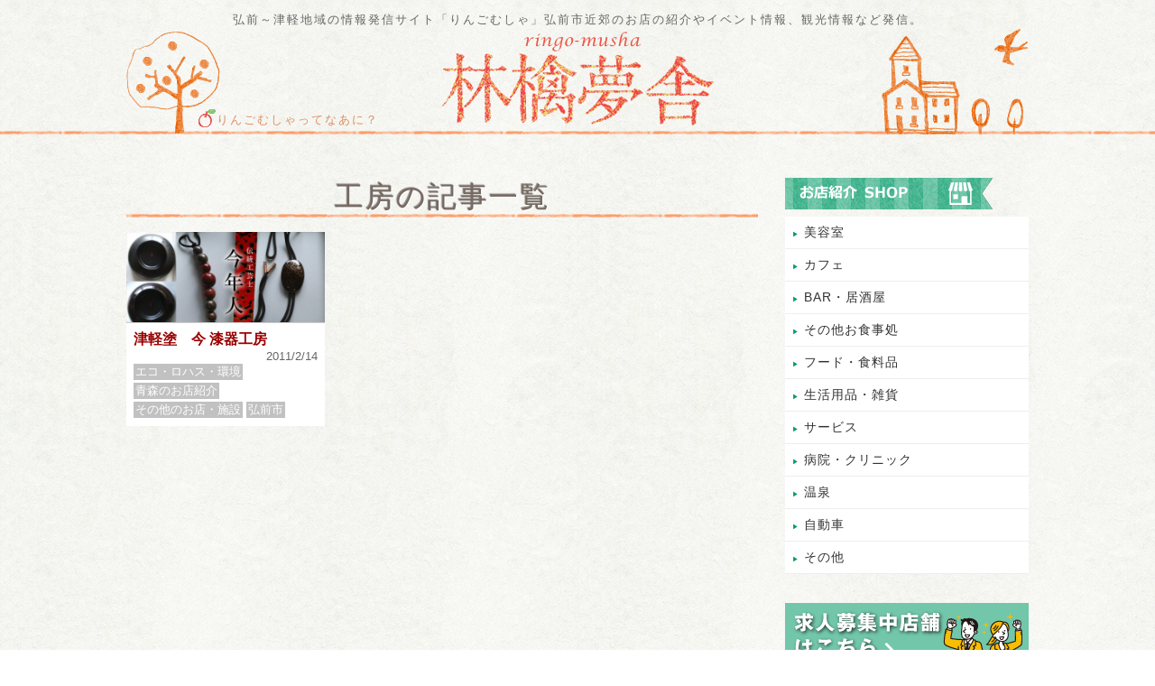

--- FILE ---
content_type: text/html; charset=UTF-8
request_url: https://ringomusha.com/tag/%E5%B7%A5%E6%88%BF
body_size: 11758
content:

<!DOCTYPE html>
<html lang="ja">
<head>
	<!-- slimstat analytics -->
	<script type="text/javascript">
/* <![CDATA[ */
var SlimStatParams = { ajaxurl: "https://ringomusha.com/wp-admin/admin-ajax.php" };
/* ]]> */
</script>
<script type="text/javascript" src="https://cdn.jsdelivr.net/wp/wp-slimstat/trunk/wp-slimstat.min.js"></script>
		<!-- //slimstat analytics -->
<meta charset="UTF-8">
<meta name="viewport" content="width=device-width,initial-scale=1">
<link rel="alternate" type="application/rss+xml" title="林檎夢舎 りんごむしゃ｜青森県弘前市発 地域情報発信サイト RSS Feed" href="https://ringomusha.com/feed" />
<link rel="alternate" type="application/atom+xml" title="林檎夢舎 りんごむしゃ｜青森県弘前市発 地域情報発信サイト Atom Feed" href="https://ringomusha.com/feed/atom" />

<meta name="description" content="工房 | 林檎夢舎 りんごむしゃ｜青森県弘前市発 地域情報発信サイト弘前～津軽地域の情報発信ブログ「りんごむしゃ」。地域活性の一環として弘前市近郊のお店の紹介やイベント情報、観光情報など発信。" />

<link href="https://ringomusha.com/wp-content/themes/ringo_musha02/style.css?20210901" rel="stylesheet" type="text/css" media="all" />
<link rel="stylesheet" type="text/css" media="only screen and (max-device-width:640px)" href="https://ringomusha.com/wp-content/themes/ringo_musha02/sp.css?20210729"/>
<link rel="stylesheet" href="https://ringomusha.com/wp-content/themes/ringo_musha02/slick/slick.css" type="text/css" />
<link rel="stylesheet" href="https://ringomusha.com/wp-content/themes/ringo_musha02/slick/slick-theme.css" type="text/css" />

	  	<style>img:is([sizes="auto" i], [sizes^="auto," i]) { contain-intrinsic-size: 3000px 1500px }</style>
	
		<!-- All in One SEO 4.8.7 - aioseo.com -->
		<title>工房 | 林檎夢舎 りんごむしゃ｜青森県弘前市発 地域情報発信サイト</title>
	<meta name="robots" content="max-image-preview:large" />
	<link rel="canonical" href="https://ringomusha.com/tag/%e5%b7%a5%e6%88%bf" />
	<meta name="generator" content="All in One SEO (AIOSEO) 4.8.7" />
		<script type="application/ld+json" class="aioseo-schema">
			{"@context":"https:\/\/schema.org","@graph":[{"@type":"BreadcrumbList","@id":"https:\/\/ringomusha.com\/tag\/%E5%B7%A5%E6%88%BF#breadcrumblist","itemListElement":[{"@type":"ListItem","@id":"https:\/\/ringomusha.com#listItem","position":1,"name":"\u30db\u30fc\u30e0","item":"https:\/\/ringomusha.com","nextItem":{"@type":"ListItem","@id":"https:\/\/ringomusha.com\/tag\/%e5%b7%a5%e6%88%bf#listItem","name":"\u5de5\u623f"}},{"@type":"ListItem","@id":"https:\/\/ringomusha.com\/tag\/%e5%b7%a5%e6%88%bf#listItem","position":2,"name":"\u5de5\u623f","previousItem":{"@type":"ListItem","@id":"https:\/\/ringomusha.com#listItem","name":"\u30db\u30fc\u30e0"}}]},{"@type":"CollectionPage","@id":"https:\/\/ringomusha.com\/tag\/%E5%B7%A5%E6%88%BF#collectionpage","url":"https:\/\/ringomusha.com\/tag\/%E5%B7%A5%E6%88%BF","name":"\u5de5\u623f | \u6797\u6a8e\u5922\u820e \u308a\u3093\u3054\u3080\u3057\u3083\uff5c\u9752\u68ee\u770c\u5f18\u524d\u5e02\u767a \u5730\u57df\u60c5\u5831\u767a\u4fe1\u30b5\u30a4\u30c8","inLanguage":"ja","isPartOf":{"@id":"https:\/\/ringomusha.com\/#website"},"breadcrumb":{"@id":"https:\/\/ringomusha.com\/tag\/%E5%B7%A5%E6%88%BF#breadcrumblist"}},{"@type":"Organization","@id":"https:\/\/ringomusha.com\/#organization","name":"\u6797\u6a8e\u5922\u820e \u308a\u3093\u3054\u3080\u3057\u3083\uff5c\u9752\u68ee\u770c\u5f18\u524d\u5e02\u767a \u5730\u57df\u60c5\u5831\u767a\u4fe1\u30b5\u30a4\u30c8","description":"\u5f18\u524d\uff5e\u6d25\u8efd\u5730\u57df\u306e\u60c5\u5831\u767a\u4fe1\u30d6\u30ed\u30b0\u300c\u308a\u3093\u3054\u3080\u3057\u3083\u300d\u3002\u5730\u57df\u6d3b\u6027\u306e\u4e00\u74b0\u3068\u3057\u3066\u5f18\u524d\u5e02\u8fd1\u90ca\u306e\u304a\u5e97\u306e\u7d39\u4ecb\u3084\u30a4\u30d9\u30f3\u30c8\u60c5\u5831\u3001\u89b3\u5149\u60c5\u5831\u306a\u3069\u767a\u4fe1\u3002","url":"https:\/\/ringomusha.com\/"},{"@type":"WebSite","@id":"https:\/\/ringomusha.com\/#website","url":"https:\/\/ringomusha.com\/","name":"\u6797\u6a8e\u5922\u820e \u308a\u3093\u3054\u3080\u3057\u3083\uff5c\u9752\u68ee\u770c\u5f18\u524d\u5e02\u767a \u5730\u57df\u60c5\u5831\u767a\u4fe1\u30b5\u30a4\u30c8","description":"\u5f18\u524d\uff5e\u6d25\u8efd\u5730\u57df\u306e\u60c5\u5831\u767a\u4fe1\u30d6\u30ed\u30b0\u300c\u308a\u3093\u3054\u3080\u3057\u3083\u300d\u3002\u5730\u57df\u6d3b\u6027\u306e\u4e00\u74b0\u3068\u3057\u3066\u5f18\u524d\u5e02\u8fd1\u90ca\u306e\u304a\u5e97\u306e\u7d39\u4ecb\u3084\u30a4\u30d9\u30f3\u30c8\u60c5\u5831\u3001\u89b3\u5149\u60c5\u5831\u306a\u3069\u767a\u4fe1\u3002","inLanguage":"ja","publisher":{"@id":"https:\/\/ringomusha.com\/#organization"}}]}
		</script>
		<!-- All in One SEO -->

<link rel="alternate" type="application/rss+xml" title="林檎夢舎 りんごむしゃ｜青森県弘前市発 地域情報発信サイト &raquo; 工房 タグのフィード" href="https://ringomusha.com/tag/%e5%b7%a5%e6%88%bf/feed" />
<script type="text/javascript">
/* <![CDATA[ */
window._wpemojiSettings = {"baseUrl":"https:\/\/s.w.org\/images\/core\/emoji\/16.0.1\/72x72\/","ext":".png","svgUrl":"https:\/\/s.w.org\/images\/core\/emoji\/16.0.1\/svg\/","svgExt":".svg","source":{"concatemoji":"https:\/\/ringomusha.com\/wp-includes\/js\/wp-emoji-release.min.js?ver=6.8.2"}};
/*! This file is auto-generated */
!function(s,n){var o,i,e;function c(e){try{var t={supportTests:e,timestamp:(new Date).valueOf()};sessionStorage.setItem(o,JSON.stringify(t))}catch(e){}}function p(e,t,n){e.clearRect(0,0,e.canvas.width,e.canvas.height),e.fillText(t,0,0);var t=new Uint32Array(e.getImageData(0,0,e.canvas.width,e.canvas.height).data),a=(e.clearRect(0,0,e.canvas.width,e.canvas.height),e.fillText(n,0,0),new Uint32Array(e.getImageData(0,0,e.canvas.width,e.canvas.height).data));return t.every(function(e,t){return e===a[t]})}function u(e,t){e.clearRect(0,0,e.canvas.width,e.canvas.height),e.fillText(t,0,0);for(var n=e.getImageData(16,16,1,1),a=0;a<n.data.length;a++)if(0!==n.data[a])return!1;return!0}function f(e,t,n,a){switch(t){case"flag":return n(e,"\ud83c\udff3\ufe0f\u200d\u26a7\ufe0f","\ud83c\udff3\ufe0f\u200b\u26a7\ufe0f")?!1:!n(e,"\ud83c\udde8\ud83c\uddf6","\ud83c\udde8\u200b\ud83c\uddf6")&&!n(e,"\ud83c\udff4\udb40\udc67\udb40\udc62\udb40\udc65\udb40\udc6e\udb40\udc67\udb40\udc7f","\ud83c\udff4\u200b\udb40\udc67\u200b\udb40\udc62\u200b\udb40\udc65\u200b\udb40\udc6e\u200b\udb40\udc67\u200b\udb40\udc7f");case"emoji":return!a(e,"\ud83e\udedf")}return!1}function g(e,t,n,a){var r="undefined"!=typeof WorkerGlobalScope&&self instanceof WorkerGlobalScope?new OffscreenCanvas(300,150):s.createElement("canvas"),o=r.getContext("2d",{willReadFrequently:!0}),i=(o.textBaseline="top",o.font="600 32px Arial",{});return e.forEach(function(e){i[e]=t(o,e,n,a)}),i}function t(e){var t=s.createElement("script");t.src=e,t.defer=!0,s.head.appendChild(t)}"undefined"!=typeof Promise&&(o="wpEmojiSettingsSupports",i=["flag","emoji"],n.supports={everything:!0,everythingExceptFlag:!0},e=new Promise(function(e){s.addEventListener("DOMContentLoaded",e,{once:!0})}),new Promise(function(t){var n=function(){try{var e=JSON.parse(sessionStorage.getItem(o));if("object"==typeof e&&"number"==typeof e.timestamp&&(new Date).valueOf()<e.timestamp+604800&&"object"==typeof e.supportTests)return e.supportTests}catch(e){}return null}();if(!n){if("undefined"!=typeof Worker&&"undefined"!=typeof OffscreenCanvas&&"undefined"!=typeof URL&&URL.createObjectURL&&"undefined"!=typeof Blob)try{var e="postMessage("+g.toString()+"("+[JSON.stringify(i),f.toString(),p.toString(),u.toString()].join(",")+"));",a=new Blob([e],{type:"text/javascript"}),r=new Worker(URL.createObjectURL(a),{name:"wpTestEmojiSupports"});return void(r.onmessage=function(e){c(n=e.data),r.terminate(),t(n)})}catch(e){}c(n=g(i,f,p,u))}t(n)}).then(function(e){for(var t in e)n.supports[t]=e[t],n.supports.everything=n.supports.everything&&n.supports[t],"flag"!==t&&(n.supports.everythingExceptFlag=n.supports.everythingExceptFlag&&n.supports[t]);n.supports.everythingExceptFlag=n.supports.everythingExceptFlag&&!n.supports.flag,n.DOMReady=!1,n.readyCallback=function(){n.DOMReady=!0}}).then(function(){return e}).then(function(){var e;n.supports.everything||(n.readyCallback(),(e=n.source||{}).concatemoji?t(e.concatemoji):e.wpemoji&&e.twemoji&&(t(e.twemoji),t(e.wpemoji)))}))}((window,document),window._wpemojiSettings);
/* ]]> */
</script>
<link rel='stylesheet' id='taxopress-frontend-css-css' href='https://ringomusha.com/wp-content/plugins/simple-tags/assets/frontend/css/frontend.css?ver=3.37.4' type='text/css' media='all' />
<style id='wp-emoji-styles-inline-css' type='text/css'>

	img.wp-smiley, img.emoji {
		display: inline !important;
		border: none !important;
		box-shadow: none !important;
		height: 1em !important;
		width: 1em !important;
		margin: 0 0.07em !important;
		vertical-align: -0.1em !important;
		background: none !important;
		padding: 0 !important;
	}
</style>
<link rel='stylesheet' id='wp-block-library-css' href='https://ringomusha.com/wp-includes/css/dist/block-library/style.min.css?ver=6.8.2' type='text/css' media='all' />
<style id='classic-theme-styles-inline-css' type='text/css'>
/*! This file is auto-generated */
.wp-block-button__link{color:#fff;background-color:#32373c;border-radius:9999px;box-shadow:none;text-decoration:none;padding:calc(.667em + 2px) calc(1.333em + 2px);font-size:1.125em}.wp-block-file__button{background:#32373c;color:#fff;text-decoration:none}
</style>
<style id='global-styles-inline-css' type='text/css'>
:root{--wp--preset--aspect-ratio--square: 1;--wp--preset--aspect-ratio--4-3: 4/3;--wp--preset--aspect-ratio--3-4: 3/4;--wp--preset--aspect-ratio--3-2: 3/2;--wp--preset--aspect-ratio--2-3: 2/3;--wp--preset--aspect-ratio--16-9: 16/9;--wp--preset--aspect-ratio--9-16: 9/16;--wp--preset--color--black: #000000;--wp--preset--color--cyan-bluish-gray: #abb8c3;--wp--preset--color--white: #ffffff;--wp--preset--color--pale-pink: #f78da7;--wp--preset--color--vivid-red: #cf2e2e;--wp--preset--color--luminous-vivid-orange: #ff6900;--wp--preset--color--luminous-vivid-amber: #fcb900;--wp--preset--color--light-green-cyan: #7bdcb5;--wp--preset--color--vivid-green-cyan: #00d084;--wp--preset--color--pale-cyan-blue: #8ed1fc;--wp--preset--color--vivid-cyan-blue: #0693e3;--wp--preset--color--vivid-purple: #9b51e0;--wp--preset--gradient--vivid-cyan-blue-to-vivid-purple: linear-gradient(135deg,rgba(6,147,227,1) 0%,rgb(155,81,224) 100%);--wp--preset--gradient--light-green-cyan-to-vivid-green-cyan: linear-gradient(135deg,rgb(122,220,180) 0%,rgb(0,208,130) 100%);--wp--preset--gradient--luminous-vivid-amber-to-luminous-vivid-orange: linear-gradient(135deg,rgba(252,185,0,1) 0%,rgba(255,105,0,1) 100%);--wp--preset--gradient--luminous-vivid-orange-to-vivid-red: linear-gradient(135deg,rgba(255,105,0,1) 0%,rgb(207,46,46) 100%);--wp--preset--gradient--very-light-gray-to-cyan-bluish-gray: linear-gradient(135deg,rgb(238,238,238) 0%,rgb(169,184,195) 100%);--wp--preset--gradient--cool-to-warm-spectrum: linear-gradient(135deg,rgb(74,234,220) 0%,rgb(151,120,209) 20%,rgb(207,42,186) 40%,rgb(238,44,130) 60%,rgb(251,105,98) 80%,rgb(254,248,76) 100%);--wp--preset--gradient--blush-light-purple: linear-gradient(135deg,rgb(255,206,236) 0%,rgb(152,150,240) 100%);--wp--preset--gradient--blush-bordeaux: linear-gradient(135deg,rgb(254,205,165) 0%,rgb(254,45,45) 50%,rgb(107,0,62) 100%);--wp--preset--gradient--luminous-dusk: linear-gradient(135deg,rgb(255,203,112) 0%,rgb(199,81,192) 50%,rgb(65,88,208) 100%);--wp--preset--gradient--pale-ocean: linear-gradient(135deg,rgb(255,245,203) 0%,rgb(182,227,212) 50%,rgb(51,167,181) 100%);--wp--preset--gradient--electric-grass: linear-gradient(135deg,rgb(202,248,128) 0%,rgb(113,206,126) 100%);--wp--preset--gradient--midnight: linear-gradient(135deg,rgb(2,3,129) 0%,rgb(40,116,252) 100%);--wp--preset--font-size--small: 13px;--wp--preset--font-size--medium: 20px;--wp--preset--font-size--large: 36px;--wp--preset--font-size--x-large: 42px;--wp--preset--spacing--20: 0.44rem;--wp--preset--spacing--30: 0.67rem;--wp--preset--spacing--40: 1rem;--wp--preset--spacing--50: 1.5rem;--wp--preset--spacing--60: 2.25rem;--wp--preset--spacing--70: 3.38rem;--wp--preset--spacing--80: 5.06rem;--wp--preset--shadow--natural: 6px 6px 9px rgba(0, 0, 0, 0.2);--wp--preset--shadow--deep: 12px 12px 50px rgba(0, 0, 0, 0.4);--wp--preset--shadow--sharp: 6px 6px 0px rgba(0, 0, 0, 0.2);--wp--preset--shadow--outlined: 6px 6px 0px -3px rgba(255, 255, 255, 1), 6px 6px rgba(0, 0, 0, 1);--wp--preset--shadow--crisp: 6px 6px 0px rgba(0, 0, 0, 1);}:where(.is-layout-flex){gap: 0.5em;}:where(.is-layout-grid){gap: 0.5em;}body .is-layout-flex{display: flex;}.is-layout-flex{flex-wrap: wrap;align-items: center;}.is-layout-flex > :is(*, div){margin: 0;}body .is-layout-grid{display: grid;}.is-layout-grid > :is(*, div){margin: 0;}:where(.wp-block-columns.is-layout-flex){gap: 2em;}:where(.wp-block-columns.is-layout-grid){gap: 2em;}:where(.wp-block-post-template.is-layout-flex){gap: 1.25em;}:where(.wp-block-post-template.is-layout-grid){gap: 1.25em;}.has-black-color{color: var(--wp--preset--color--black) !important;}.has-cyan-bluish-gray-color{color: var(--wp--preset--color--cyan-bluish-gray) !important;}.has-white-color{color: var(--wp--preset--color--white) !important;}.has-pale-pink-color{color: var(--wp--preset--color--pale-pink) !important;}.has-vivid-red-color{color: var(--wp--preset--color--vivid-red) !important;}.has-luminous-vivid-orange-color{color: var(--wp--preset--color--luminous-vivid-orange) !important;}.has-luminous-vivid-amber-color{color: var(--wp--preset--color--luminous-vivid-amber) !important;}.has-light-green-cyan-color{color: var(--wp--preset--color--light-green-cyan) !important;}.has-vivid-green-cyan-color{color: var(--wp--preset--color--vivid-green-cyan) !important;}.has-pale-cyan-blue-color{color: var(--wp--preset--color--pale-cyan-blue) !important;}.has-vivid-cyan-blue-color{color: var(--wp--preset--color--vivid-cyan-blue) !important;}.has-vivid-purple-color{color: var(--wp--preset--color--vivid-purple) !important;}.has-black-background-color{background-color: var(--wp--preset--color--black) !important;}.has-cyan-bluish-gray-background-color{background-color: var(--wp--preset--color--cyan-bluish-gray) !important;}.has-white-background-color{background-color: var(--wp--preset--color--white) !important;}.has-pale-pink-background-color{background-color: var(--wp--preset--color--pale-pink) !important;}.has-vivid-red-background-color{background-color: var(--wp--preset--color--vivid-red) !important;}.has-luminous-vivid-orange-background-color{background-color: var(--wp--preset--color--luminous-vivid-orange) !important;}.has-luminous-vivid-amber-background-color{background-color: var(--wp--preset--color--luminous-vivid-amber) !important;}.has-light-green-cyan-background-color{background-color: var(--wp--preset--color--light-green-cyan) !important;}.has-vivid-green-cyan-background-color{background-color: var(--wp--preset--color--vivid-green-cyan) !important;}.has-pale-cyan-blue-background-color{background-color: var(--wp--preset--color--pale-cyan-blue) !important;}.has-vivid-cyan-blue-background-color{background-color: var(--wp--preset--color--vivid-cyan-blue) !important;}.has-vivid-purple-background-color{background-color: var(--wp--preset--color--vivid-purple) !important;}.has-black-border-color{border-color: var(--wp--preset--color--black) !important;}.has-cyan-bluish-gray-border-color{border-color: var(--wp--preset--color--cyan-bluish-gray) !important;}.has-white-border-color{border-color: var(--wp--preset--color--white) !important;}.has-pale-pink-border-color{border-color: var(--wp--preset--color--pale-pink) !important;}.has-vivid-red-border-color{border-color: var(--wp--preset--color--vivid-red) !important;}.has-luminous-vivid-orange-border-color{border-color: var(--wp--preset--color--luminous-vivid-orange) !important;}.has-luminous-vivid-amber-border-color{border-color: var(--wp--preset--color--luminous-vivid-amber) !important;}.has-light-green-cyan-border-color{border-color: var(--wp--preset--color--light-green-cyan) !important;}.has-vivid-green-cyan-border-color{border-color: var(--wp--preset--color--vivid-green-cyan) !important;}.has-pale-cyan-blue-border-color{border-color: var(--wp--preset--color--pale-cyan-blue) !important;}.has-vivid-cyan-blue-border-color{border-color: var(--wp--preset--color--vivid-cyan-blue) !important;}.has-vivid-purple-border-color{border-color: var(--wp--preset--color--vivid-purple) !important;}.has-vivid-cyan-blue-to-vivid-purple-gradient-background{background: var(--wp--preset--gradient--vivid-cyan-blue-to-vivid-purple) !important;}.has-light-green-cyan-to-vivid-green-cyan-gradient-background{background: var(--wp--preset--gradient--light-green-cyan-to-vivid-green-cyan) !important;}.has-luminous-vivid-amber-to-luminous-vivid-orange-gradient-background{background: var(--wp--preset--gradient--luminous-vivid-amber-to-luminous-vivid-orange) !important;}.has-luminous-vivid-orange-to-vivid-red-gradient-background{background: var(--wp--preset--gradient--luminous-vivid-orange-to-vivid-red) !important;}.has-very-light-gray-to-cyan-bluish-gray-gradient-background{background: var(--wp--preset--gradient--very-light-gray-to-cyan-bluish-gray) !important;}.has-cool-to-warm-spectrum-gradient-background{background: var(--wp--preset--gradient--cool-to-warm-spectrum) !important;}.has-blush-light-purple-gradient-background{background: var(--wp--preset--gradient--blush-light-purple) !important;}.has-blush-bordeaux-gradient-background{background: var(--wp--preset--gradient--blush-bordeaux) !important;}.has-luminous-dusk-gradient-background{background: var(--wp--preset--gradient--luminous-dusk) !important;}.has-pale-ocean-gradient-background{background: var(--wp--preset--gradient--pale-ocean) !important;}.has-electric-grass-gradient-background{background: var(--wp--preset--gradient--electric-grass) !important;}.has-midnight-gradient-background{background: var(--wp--preset--gradient--midnight) !important;}.has-small-font-size{font-size: var(--wp--preset--font-size--small) !important;}.has-medium-font-size{font-size: var(--wp--preset--font-size--medium) !important;}.has-large-font-size{font-size: var(--wp--preset--font-size--large) !important;}.has-x-large-font-size{font-size: var(--wp--preset--font-size--x-large) !important;}
:where(.wp-block-post-template.is-layout-flex){gap: 1.25em;}:where(.wp-block-post-template.is-layout-grid){gap: 1.25em;}
:where(.wp-block-columns.is-layout-flex){gap: 2em;}:where(.wp-block-columns.is-layout-grid){gap: 2em;}
:root :where(.wp-block-pullquote){font-size: 1.5em;line-height: 1.6;}
</style>
<link rel='stylesheet' id='wp-lightbox-2.min.css-css' href='https://ringomusha.com/wp-content/plugins/wp-lightbox-2/styles/lightbox.min.css?ver=1.3.4' type='text/css' media='all' />
<script type="text/javascript" src="https://ringomusha.com/wp-includes/js/jquery/jquery.min.js?ver=3.7.1" id="jquery-core-js"></script>
<script type="text/javascript" src="https://ringomusha.com/wp-includes/js/jquery/jquery-migrate.min.js?ver=3.4.1" id="jquery-migrate-js"></script>
<script type="text/javascript" src="https://ringomusha.com/wp-content/plugins/wp-scroll-depth/js/jquery-scrolldepth/jquery.scrolldepth.min.js?ver=6.8.2" id="jquery.scrolldepth-js"></script>
<script type="text/javascript" src="https://ringomusha.com/wp-content/plugins/simple-tags/assets/frontend/js/frontend.js?ver=3.37.4" id="taxopress-frontend-js-js"></script>
<link rel="https://api.w.org/" href="https://ringomusha.com/wp-json/" /><link rel="alternate" title="JSON" type="application/json" href="https://ringomusha.com/wp-json/wp/v2/tags/535" /><link rel="EditURI" type="application/rsd+xml" title="RSD" href="https://ringomusha.com/xmlrpc.php?rsd" />
<meta name="generator" content="WordPress 6.8.2" />
<meta name="cdp-version" content="1.5.0" /><script>
	jQuery( document ).ready(function(){
		jQuery.scrollDepth({
			elements: [''],
			percentage: true,
			userTiming: true,
			pixelDepth: false,
			nonInteraction: false,
			gtmOverride: false,
	});
});
</script>
<style type="text/css">.broken_link, a.broken_link {
	text-decoration: line-through;
}</style><script type="text/javascript" src="https://ringomusha.com/wp-content/themes/ringo_musha02/js/jquery-3.2.1.min.js"></script>
<script type="text/javascript" src="https://ringomusha.com/wp-content/themes/ringo_musha02/slick/slick.min.js"></script>
<script type="text/javascript">
$(function() {
$('.slider').slick({
          infinite: true,
          dots:true,
          slidesToShow: 1,
          centerMode: false,
					autoplaySpeed: 5000,
					speed:600,
          autoplay:true, //自動再生
          responsive: [{
               breakpoint: 480,
                    settings: {
                         centerMode: false,
               }
          }]
     });
});


</script>

<!-- Global site tag (gtag.js) - Google Analytics -->
<script async src="https://www.googletagmanager.com/gtag/js?id=UA-11991009-1"></script>
<script>
  window.dataLayer = window.dataLayer || [];
  function gtag(){dataLayer.push(arguments);}
  gtag('js', new Date());

  gtag('config', 'UA-11991009-1');
</script>

	<!-- Google tag (gtag.js) -->
<script async src="https://www.googletagmanager.com/gtag/js?id=G-PT4HRFJXP4"></script>
<script>
  window.dataLayer = window.dataLayer || [];
  function gtag(){dataLayer.push(arguments);}
  gtag('js', new Date());

  gtag('config', 'G-PT4HRFJXP4');
</script>
	
<link rel="SHORTCUT ICON" href="https://ringomusha.com/wp-content/themes/ringo_musha02/favicon.ico"/>


</head>
<body>
<div id="wrapper">
<header>
<div id="header_area" class="clearfix">
<p class="jouhou">弘前～津軽地域の情報発信サイト「りんごむしゃ」弘前市近郊のお店の紹介やイベント情報、観光情報など発信。</p>


		<div class="logo"><h3><a href="https://ringomusha.com"><img src="https://ringomusha.com/wp-content/themes/ringo_musha02/images/logo002.png" alt="りんごむしゃ" /></a></h3></div>
	
<p class="to_about_us"><a href="https://ringomusha.com/about">りんごむしゃってなあに？</a></p>
<div class="img01"><img src="https://ringomusha.com/wp-content/themes/ringo_musha02/images/ringo001.png" alt="りんごの木のイラスト" /></div>
<div class="img02"><img src="https://ringomusha.com/wp-content/themes/ringo_musha02/images/house001.png" alt="家と鳥のイラスト" /></div>
</div><!-- header_area_end-->


<!--スマホ用メニュー-->


<div id="nav-drawer">
      <input id="nav-input" type="checkbox" class="nav-unshown">
      <label id="nav-open" for="nav-input"><span></span></label>
      <label class="nav-unshown" id="nav-close" for="nav-input"></label>
      <div id="nav-content">
      
      <h2>お店紹介</h2>
<ul class="clearfix">
	<li><a href="https://ringomusha.com/category/omise">お店紹介一覧</a></li>

<h2>レビュー・レポート</h2>
	<ul class="clearfix">
	<li><a href="https://ringomusha.com/category/eat_and_work">食べ歩き</a></li>
	<li><a href="https://ringomusha.com/category/itteki">行ってきました！情報</a></li>
	</ul>

<h2>特集</h2>
	<ul class="clearfix">
	<li><a href="https://ringomusha.com/category/event">イベント情報</a></li>
	<li><a href="https://ringomusha.com/category/eco">エコ・ロハス・環境</a></li>
	<li><a href="https://ringomusha.com/category/ijin">津軽の偉人たち</a></li>
	<li><a href="https://ringomusha.com/category/shinkansen">東北新幹線</a></li>
	<li><a href="https://ringomusha.com/category/sakuramatsuri">さくらまつり</a></li>
	<li><a href="https://ringomusha.com/category/hirosakijo">弘前城</a></li>
	</ul>

<h2>その他のカテゴリ－</h2>
	<ul class="clearfix other_list">
	<li><a href="https://ringomusha.com/category/kanko">観光情報</a></li>
	<li><a href="https://ringomusha.com/category/tsugaruinfo">地域情報</a></li>
	<li><a href="https://ringomusha.com/category/it">ITサポート日記</a></li>
	<li><a href="https://ringomusha.com/category/others">その他</a></li>
	</ul>
      
<ul class="clearfix">
<li><a href="https://ringomusha.com/about">りんごむしゃってなあに？</a></li>
</ul>
      
</ul>
</div>
</div><!--nav-drawer-->







<!--スマホ用メニューここまで-->


<!--sumaho2
 <div id="nav-drawer">
      <input id="nav-input" type="checkbox" class="nav-unshown">
      <label id="nav-open" for="nav-input"><span></span></label>
      <label class="nav-unshown" id="nav-close" for="nav-input"></label>
      <div id="nav-content">ここに中身を入れる</div>
  </div>
-->

</header>



 

<!-- メインコンテンツ -->
  <div id="contents" class="clearfix">
    <div id="main">

<div id="category">
 <h1 class="h1_cat">工房の記事一覧</h1>
<div class="clearfix">

<div class="cat_list clearfix">
<a href="https://ringomusha.com/omise/4447">
	<div class="cat_img"><img width="210" height="106" src="https://ringomusha.com/wp-content/uploads/kon01.jpg" class="attachment-210x165 size-210x165 wp-post-image" alt="" decoding="async" srcset="https://ringomusha.com/wp-content/uploads/kon01.jpg 595w, https://ringomusha.com/wp-content/uploads/kon01-500x252.jpg 500w" sizes="(max-width: 210px) 100vw, 210px" title="" /></div>
</a>
<div class="cat_text_area">
<h2><a href="https://ringomusha.com/omise/4447">
津軽塗　今 漆器工房</a>
</h2>
<p class="deta">2011/2/14</p>
<ul class="post-categories">
	<li><a href="https://ringomusha.com/category/eco" rel="category tag">エコ・ロハス・環境</a></li>
	<li><a href="https://ringomusha.com/category/omise" rel="category tag">青森のお店紹介</a></li>
	<li><a href="https://ringomusha.com/category/omise/omise_others" rel="category tag">その他のお店・施設</a></li>
	<li><a href="https://ringomusha.com/category/omise/tsugaru-shop/%e5%bc%98%e5%89%8d%e5%b8%82" rel="category tag">弘前市</a></li></ul>
</div></div>

</div>



</div><!--category_end-->
<!--共通エリア-->



<!--共通エリアここまで-->


</div><!-- main end-->
<div id="side">
<!--店舗情報カテゴリリンク-->
<div id="s_tenpo_cat" class="s_cat">
	<h2><a href="https://ringomusha.com/category/omise"><img src="https://ringomusha.com/wp-content/themes/ringo_musha02/images/side_nav001.png" alt="お店紹介"></a></h2>

<ul>
<li><a href="https://ringomusha.com/category/omise/beauty_salon">美容室</a></li>
<li><a href="https://ringomusha.com/category/omise/cafe">カフェ</a></li>
<li><a href="https://ringomusha.com/category/omise/bar">BAR・居酒屋</a></li>
<li><a href="https://ringomusha.com/category/omise/eating_facility">その他お食事処</a></li>
<li><a href="https://ringomusha.com/category/omise/food_shop">フード・食料品</a></li>
<li><a href="https://ringomusha.com/category/omise/goods_shop">生活用品・雑貨</a></li>
<li><a href="https://ringomusha.com/category/omise/service">サービス</a></li>
<li><a href="https://ringomusha.com/category/omise/clinic">病院・クリニック</a></li>
<li><a href="https://ringomusha.com/category/omise/onsen">温泉</a></li>
	<li><a href="https://ringomusha.com/category/omise/%e8%87%aa%e5%8b%95%e8%bb%8a">自動車</a></li>
<li><a href="https://ringomusha.com/category/omise/omise_others">その他</a></li>



<!--
210921非表示設定
	<li><a href="https://ringomusha.com/category/omise/tsugaru-shop/%e5%bc%98%e5%89%8d%e5%b8%82">弘前市</a></li>
	<li><a href="https://ringomusha.com/category/omise/tsugaru-shop/%e9%9d%92%e6%a3%ae%e5%b8%82">青森市</a></li>
	<li><a href="https://ringomusha.com/category/omise/tsugaru-shop/%e5%85%ab%e6%88%b8%e5%b8%82">八戸市</a></li>
	<li><a href="https://ringomusha.com/category/omise/tsugaru-shop/%e4%ba%94%e6%89%80%e5%b7%9d%e5%8e%9f%e5%b8%82">五所川原市</a></li>
	<li><a href="https://ringomusha.com/category/omise/tsugaru-shop/%e5%b9%b3%e5%b7%9d%e5%b8%82">平川市</a></li>
	<li><a href="https://ringomusha.com/category/omise/tsugaru-shop/%e9%bb%92%e7%9f%b3%e5%b8%82">黒石市</a></li>
	<li><a href="https://ringomusha.com/category/omise/tsugaru-shop/%e9%af%b5%e3%83%b6%e6%b2%a2%e7%94%ba">鰺ヶ沢町</a></li>
	<li><a href="https://ringomusha.com/category/omise/tsugaru-shop/%e5%8d%81%e5%92%8c%e7%94%b0%e5%b8%82">十和田市</a></li>
	<li><a href="https://ringomusha.com/category/omise/tsugaru-shop/%e3%81%a4%e3%81%8c%e3%82%8b%e5%b8%82">つがる市</a></li>
		<li><a href="https://ringomusha.com/category/omise/tsugaru-shop/%e4%b8%ad%e6%b3%8a%e7%94%ba">中泊町</a></li>
	<li><a href="https://ringomusha.com/category/omise/tsugaru-shop/%e8%97%a4%e5%b4%8e%e7%94%ba">藤崎町</a></li>
	<li><a href="https://ringomusha.com/category/omise/tsugaru-shop/%e6%9d%bf%e6%9f%b3%e7%94%ba">板柳町</a></li>
	<li><a href="https://ringomusha.com/category/omise/tsugaru-shop/%e5%a4%a7%e9%b0%90%e7%94%ba">大鰐町</a></li>
	<li><a href="https://ringomusha.com/category/omise/tsugaru-shop/%e8%a5%bf%e7%9b%ae%e5%b1%8b%e6%9d%91">西目屋村</a></li>
210921非表示設定ここまで
-->


</ul>
</div><!--店舗情報カテゴリリンクここまで-->

<div class="bnr" style="margin:0 auto 30px;">
<div><a href="https://ringomusha.com/category/tenporecruit"><img src="https://ringomusha.com/wp-content/themes/ringo_musha02/images/s-bnr-recruit.png" alt="求人募集中店舗一覧はこちら" /></a></div>
</div>

<!--レビュー・レポートカテゴリリンク-->
<div id="s_review_cat" class="s_cat">
	<h2><a href="https://ringomusha.com/category/itteki"><img src="https://ringomusha.com/wp-content/themes/ringo_musha02/images/side_nav002.png" alt="レビュー・レポート"></a></h2>
<ul>
<li><a href="https://ringomusha.com/category/eat_and_work">食べ歩き</a>
	<ul>
	<li><a href="https://ringomusha.com/category/eat_and_work/tabeta">お食事レビュー</a></li>
	<li><a href="https://ringomusha.com/category/eat_and_work/katta">商品レビュー</a></li>
	</ul>
</li>
<li><a href="https://ringomusha.com/category/itteki">行ってきました！情報</a>
	<ul>
	<li><a href="https://ringomusha.com/category/itteki/shop_report">お店レポート</a></li>
	<li><a href="https://ringomusha.com/category/itteki/spot_report">場所レポート</a></li>
	<li><a href="https://ringomusha.com/category/itteki/event_report">イベントレポート</a></li>
	<li><a href="https://ringomusha.com/category/itteki/nougyou_report">青森の農業体験</a></li>
	</ul>
</li>
</ul>
</div><!--レビュー・レポートカテゴリリンクここまで-->

<!--特集カテゴリリンク-->
<div id="s_tokushu_cat" class="s_cat">
<h2><img src="https://ringomusha.com/wp-content/themes/ringo_musha02/images/side_nav003.png" alt="特集"></h2>
<ul>
<li><a href="https://ringomusha.com/category/event">イベント情報</a></li>
<li><a href="https://ringomusha.com/category/eco">エコ・ロハス・環境</a></li>
<li><a href="https://ringomusha.com/category/ijin">津軽の偉人たち</a></li>
<li><a href="https://ringomusha.com/category/shinkansen">東北新幹線</a></li>
<li><a href="https://ringomusha.com/category/sakuramatsuri">さくらまつり</a></li>
<li><a href="https://ringomusha.com/category/hirosakijo">弘前城</a></li>
</ul>
</div><!--特集カテゴリリンクここまで-->

<!--便利タグエリア-->
<div id="s_tag_area">
<h2>お探しの情報は見つかりましたか？<br>便利タグいろいろ</h2>

<div class="tag_cloud_area">

<a href="https://ringomusha.com/tag/my-first-aomori" class="tag-cloud-link tag-link-230 tag-link-position-1" style="font-size: 9.12pt;" aria-label="MY FIRST AOMORI (5個の項目)">MY FIRST AOMORI</a>
<a href="https://ringomusha.com/tag/%e3%81%8a%e3%81%97%e3%82%83%e3%82%8c%ef%bd%9e%e2%86%91" class="tag-cloud-link tag-link-642 tag-link-position-2" style="font-size: 22pt;" aria-label="おしゃれ～↑ (49個の項目)">おしゃれ～↑</a>
<a href="https://ringomusha.com/tag/%e3%81%ad%e3%81%b6%e3%81%9f" class="tag-cloud-link tag-link-215 tag-link-position-3" style="font-size: 12.2pt;" aria-label="ねぶた (9個の項目)">ねぶた</a>
<a href="https://ringomusha.com/tag/%e3%81%af%e3%82%84%e3%81%b6%e3%81%95" class="tag-cloud-link tag-link-227 tag-link-position-4" style="font-size: 11.5pt;" aria-label="はやぶさ (8個の項目)">はやぶさ</a>
<a href="https://ringomusha.com/tag/%e3%82%8a%e3%82%93%e3%81%94" class="tag-cloud-link tag-link-35 tag-link-position-5" style="font-size: 14.72pt;" aria-label="りんご (14個の項目)">りんご</a>
<a href="https://ringomusha.com/tag/%e3%82%a2%e3%83%b3%e3%83%86%e3%82%a3%e3%83%bc%e3%82%af%e5%ae%b6%e5%85%b7" class="tag-cloud-link tag-link-109 tag-link-position-6" style="font-size: 8pt;" aria-label="アンティーク家具 (4個の項目)">アンティーク家具</a>
<a href="https://ringomusha.com/tag/%e3%82%a4%e3%83%b3%e3%83%86%e3%83%aa%e3%82%a2" class="tag-cloud-link tag-link-108 tag-link-position-7" style="font-size: 8pt;" aria-label="インテリア (4個の項目)">インテリア</a>
<a href="https://ringomusha.com/tag/%e3%82%a8%e3%82%b9%e3%83%86" class="tag-cloud-link tag-link-718 tag-link-position-8" style="font-size: 9.12pt;" aria-label="エステ (5個の項目)">エステ</a>
<a href="https://ringomusha.com/tag/%e3%82%ab%e3%83%95%e3%82%a7" class="tag-cloud-link tag-link-83 tag-link-position-9" style="font-size: 15.84pt;" aria-label="カフェ (17個の項目)">カフェ</a>
<a href="https://ringomusha.com/tag/%e3%82%b1%e3%83%bc%e3%82%ad" class="tag-cloud-link tag-link-786 tag-link-position-10" style="font-size: 9.12pt;" aria-label="ケーキ (5個の項目)">ケーキ</a>
<a href="https://ringomusha.com/tag/%e3%82%b5%e3%83%ad%e3%83%b3" class="tag-cloud-link tag-link-79 tag-link-position-11" style="font-size: 8pt;" aria-label="サロン (4個の項目)">サロン</a>
<a href="https://ringomusha.com/tag/%e3%82%b9%e3%83%8a%e3%83%83%e3%82%af" class="tag-cloud-link tag-link-929 tag-link-position-12" style="font-size: 9.12pt;" aria-label="スナック (5個の項目)">スナック</a>
<a href="https://ringomusha.com/tag/%e3%82%bb%e3%83%9f%e3%83%8a%e3%83%bc" class="tag-cloud-link tag-link-74 tag-link-position-13" style="font-size: 8pt;" aria-label="セミナー (4個の項目)">セミナー</a>
<a href="https://ringomusha.com/tag/%e3%83%89%e3%82%ad%e3%83%89%e3%82%ad%e3%82%b9%e3%82%bf%e3%83%b3%e3%83%97%e3%83%a9%e3%83%aa%e3%83%bc%e5%bc%98%e5%89%8d2022" class="tag-cloud-link tag-link-1152 tag-link-position-14" style="font-size: 22pt;" aria-label="ドキドキスタンプラリー弘前2022 (49個の項目)">ドキドキスタンプラリー弘前2022</a>
<a href="https://ringomusha.com/tag/%e3%83%89%e3%82%ad%e3%83%89%e3%82%ad%ef%bc%81%e3%82%b9%e3%82%bf%e3%83%b3%e3%83%97%e3%83%a9%e3%83%aa%e3%83%bc%e5%bc%98%e5%89%8d" class="tag-cloud-link tag-link-1068 tag-link-position-15" style="font-size: 16.4pt;" aria-label="ドキドキ！スタンプラリー弘前 (19個の項目)">ドキドキ！スタンプラリー弘前</a>
<a href="https://ringomusha.com/tag/%e3%83%8f%e3%83%b3%e3%83%89%e3%83%a1%e3%82%a4%e3%83%89" class="tag-cloud-link tag-link-639 tag-link-position-16" style="font-size: 9.12pt;" aria-label="ハンドメイド (5個の項目)">ハンドメイド</a>
<a href="https://ringomusha.com/tag/%e3%83%8f%e3%83%b3%e3%83%89%e3%83%a1%e3%82%a4%e3%83%89%e9%9b%91%e8%b2%a8" class="tag-cloud-link tag-link-612 tag-link-position-17" style="font-size: 11.5pt;" aria-label="ハンドメイド雑貨 (8個の項目)">ハンドメイド雑貨</a>
<a href="https://ringomusha.com/tag/%e3%83%90%e3%83%bc" class="tag-cloud-link tag-link-628 tag-link-position-18" style="font-size: 9.12pt;" aria-label="バー (5個の項目)">バー</a>
<a href="https://ringomusha.com/tag/%e3%83%91%e3%82%b9%e3%82%bf" class="tag-cloud-link tag-link-449 tag-link-position-19" style="font-size: 9.12pt;" aria-label="パスタ (5個の項目)">パスタ</a>
<a href="https://ringomusha.com/tag/%e3%83%94%e3%83%a9%e3%83%86%e3%82%a3%e3%82%b9" class="tag-cloud-link tag-link-1134 tag-link-position-20" style="font-size: 13.74pt;" aria-label="ピラティス (12個の項目)">ピラティス</a>
<a href="https://ringomusha.com/tag/%e3%83%94%e3%83%a9%e3%83%86%e3%82%a3%e3%82%b9%e3%82%b9%e3%82%bf%e3%82%b8%e3%82%aa" class="tag-cloud-link tag-link-1138 tag-link-position-21" style="font-size: 12.76pt;" aria-label="ピラティススタジオ (10個の項目)">ピラティススタジオ</a>
<a href="https://ringomusha.com/tag/%e3%83%a9%e3%83%b3%e3%83%81" class="tag-cloud-link tag-link-536 tag-link-position-22" style="font-size: 12.2pt;" aria-label="ランチ (9個の項目)">ランチ</a>
<a href="https://ringomusha.com/tag/%e3%83%a9%e3%83%bc%e3%83%a1%e3%83%b3" class="tag-cloud-link tag-link-135 tag-link-position-23" style="font-size: 12.76pt;" aria-label="ラーメン (10個の項目)">ラーメン</a>
<a href="https://ringomusha.com/tag/%e3%83%aa%e3%83%95%e3%82%a9%e3%83%bc%e3%83%a0" class="tag-cloud-link tag-link-49 tag-link-position-24" style="font-size: 10.8pt;" aria-label="リフォーム (7個の項目)">リフォーム</a>
<a href="https://ringomusha.com/tag/%e3%83%ac%e3%82%b9%e3%83%88%e3%83%a9%e3%83%b3" class="tag-cloud-link tag-link-534 tag-link-position-25" style="font-size: 13.32pt;" aria-label="レストラン (11個の項目)">レストラン</a>
<a href="https://ringomusha.com/tag/%e3%83%af%e3%82%a4%e3%83%af%e3%82%a4%e3%82%af%e3%83%a9%e3%83%96" class="tag-cloud-link tag-link-209 tag-link-position-26" style="font-size: 8pt;" aria-label="ワイワイクラブ (4個の項目)">ワイワイクラブ</a>
<a href="https://ringomusha.com/tag/%e4%b8%89%e6%b5%a6%e6%98%a5%e9%a6%ac" class="tag-cloud-link tag-link-228 tag-link-position-27" style="font-size: 14.3pt;" aria-label="三浦春馬 (13個の項目)">三浦春馬</a>
<a href="https://ringomusha.com/tag/%e5%87%ba%e4%bc%9a%e3%81%84" class="tag-cloud-link tag-link-101 tag-link-position-28" style="font-size: 8pt;" aria-label="出会い (4個の項目)">出会い</a>
<a href="https://ringomusha.com/tag/%e5%90%89%e5%b9%be%e4%b8%89" class="tag-cloud-link tag-link-273 tag-link-position-29" style="font-size: 9.12pt;" aria-label="吉幾三 (5個の項目)">吉幾三</a>
<a href="https://ringomusha.com/tag/%e5%a4%a7%e9%b0%90%e6%b8%a9%e6%b3%89" class="tag-cloud-link tag-link-45 tag-link-position-30" style="font-size: 10.1pt;" aria-label="大鰐温泉 (6個の項目)">大鰐温泉</a>
<a href="https://ringomusha.com/tag/%e5%b2%b8%e6%9c%ac%e9%ba%bb%e8%a1%a3" class="tag-cloud-link tag-link-229 tag-link-position-31" style="font-size: 14.3pt;" aria-label="岸本麻衣 (13個の項目)">岸本麻衣</a>
<a href="https://ringomusha.com/tag/%e5%bc%98%e5%89%8d" class="tag-cloud-link tag-link-85 tag-link-position-32" style="font-size: 12.2pt;" aria-label="弘前 (9個の項目)">弘前</a>
<a href="https://ringomusha.com/tag/%e5%bc%98%e5%89%8d%e3%81%ad%e3%81%b7%e3%81%9f" class="tag-cloud-link tag-link-238 tag-link-position-33" style="font-size: 8pt;" aria-label="弘前ねぷた (4個の項目)">弘前ねぷた</a>
<a href="https://ringomusha.com/tag/%e5%bc%98%e5%89%8d%e5%85%ac%e5%9c%92" class="tag-cloud-link tag-link-183 tag-link-position-34" style="font-size: 8pt;" aria-label="弘前公園 (4個の項目)">弘前公園</a>
<a href="https://ringomusha.com/tag/hirosakijo" class="tag-cloud-link tag-link-741 tag-link-position-35" style="font-size: 10.1pt;" aria-label="弘前城 (6個の項目)">弘前城</a>
<a href="https://ringomusha.com/tag/shinkansen" class="tag-cloud-link tag-link-742 tag-link-position-36" style="font-size: 9.12pt;" aria-label="東北新幹線 (5個の項目)">東北新幹線</a>
<a href="https://ringomusha.com/tag/%e6%a1%9c%e3%81%be%e3%81%a4%e3%82%8a" class="tag-cloud-link tag-link-180 tag-link-position-37" style="font-size: 9.12pt;" aria-label="桜まつり (5個の項目)">桜まつり</a>
<a href="https://ringomusha.com/tag/%e6%b8%a9%e6%b3%89" class="tag-cloud-link tag-link-296 tag-link-position-38" style="font-size: 11.5pt;" aria-label="温泉 (8個の項目)">温泉</a>
<a href="https://ringomusha.com/tag/%e7%85%ae%e5%b9%b2%e3%81%97%e3%83%a9%e3%83%bc%e3%83%a1%e3%83%b3" class="tag-cloud-link tag-link-1136 tag-link-position-39" style="font-size: 9.12pt;" aria-label="煮干しラーメン (5個の項目)">煮干しラーメン</a>
<a href="https://ringomusha.com/tag/%e7%be%8e%e5%ae%b9%e5%ae%a4" class="tag-cloud-link tag-link-78 tag-link-position-40" style="font-size: 14.72pt;" aria-label="美容室 (14個の項目)">美容室</a>
<a href="https://ringomusha.com/tag/%e8%87%aa%e5%8b%95%e8%bb%8a" class="tag-cloud-link tag-link-88 tag-link-position-41" style="font-size: 8pt;" aria-label="自動車 (4個の項目)">自動車</a>
<a href="https://ringomusha.com/tag/%e8%87%aa%e7%84%b6%e8%96%af" class="tag-cloud-link tag-link-252 tag-link-position-42" style="font-size: 8pt;" aria-label="自然薯 (4個の項目)">自然薯</a>
<a href="https://ringomusha.com/tag/%e9%9b%91%e8%b2%a8" class="tag-cloud-link tag-link-106 tag-link-position-43" style="font-size: 11.5pt;" aria-label="雑貨 (8個の項目)">雑貨</a>
<a href="https://ringomusha.com/tag/%e9%9d%92%e6%a3%ae%e3%81%ad%e3%81%b6%e3%81%9f" class="tag-cloud-link tag-link-213 tag-link-position-44" style="font-size: 8pt;" aria-label="青森ねぶた (4個の項目)">青森ねぶた</a>
<a href="https://ringomusha.com/tag/%ef%bd%8a%ef%bd%92" class="tag-cloud-link tag-link-276 tag-link-position-45" style="font-size: 9.12pt;" aria-label="ＪＲ (5個の項目)">ＪＲ</a>

</div>

</div><!--便利タグエリアここまで-->

<!--その他カテゴリのリンク-->
<ul>
<li><a href="https://ringomusha.com/category/kanko">観光情報</a></li>
<li><a href="https://ringomusha.com/category/tsugaruinfo">地域情報</a></li>
<li><a href="https://ringomusha.com/category/it">ITサポート日記</a></li>
<li><a href="https://ringomusha.com/category/others">その他</a></li>
</ul>
<!--その他カテゴリのリンクここまで-->


<!--外部のリンク-->
<div class="bnr" style="margin:30px 0 0 0;">
<div><a href="https://www.21aomori.or.jp" target="_blank" rel="noopener"><img src="https://ringomusha.com/wp-content/themes/ringo_musha02/images/bnr_21aomori.jpg" alt="21あおもり産業総合支援センターはこちら" /></a></div>
</div>

<!--
<div class="bnr" style="margin:30px 0 0 0;">
<div><a href="https://ao-mori.jp/seikatsuouen/" target="_blank" rel="noopener"><img src="https://ringomusha.com/wp-content/themes/ringo_musha02/images/sbnr-stamp.png" alt="生活応援スタンプラリー" /></a></div>
</div>
-->

<!--外部のリンク-->

</div><!--side--></div><!-- content end -->



</div><!-- /content-->
</div><!-- /wrapper-->

<footer>

<div id="footer_area">
<div class="to_top"><a href="#">&nbsp;</a></div>
<div id="f_nav">
<ul class="clearfix">
<!--li class="top"><a href="https://ringomusha.com/about">サイトポリシー</a></li-->
<li><a href="https://ringomusha.com/boshu">掲載店舗募集</a></li>
<li><a href="https://ringomusha.com/policy">プライバシーポリシー</a></li>
<!--li><a href="https://ringomusha.com/about">お問い合わせ</a></li-->
</ul>
</div><!--f_nav_end-->
<div class="f_logo"><img src="https://ringomusha.com/wp-content/themes/ringo_musha02/images/logo002.png" alt="林檎夢舎＿りんごむしゃ" /></div>
<address>copyright&copy;<a href="https://ringomusha.com">林檎夢舎 りんごむしゃ｜青森県弘前市発 地域情報発信サイト.</a> All Rights Reserved.</address>
</div><!--footer_area-->
<div class="footer_area2">
<img src="https://ringomusha.com/wp-content/themes/ringo_musha02/images/footer_bg001.png" alt="旧林檎夢舎サイトイメージ画像" />
</div>

</footer>

</div><!-- wrapper_end-->
<script type="speculationrules">
{"prefetch":[{"source":"document","where":{"and":[{"href_matches":"\/*"},{"not":{"href_matches":["\/wp-*.php","\/wp-admin\/*","\/wp-content\/uploads\/*","\/wp-content\/*","\/wp-content\/plugins\/*","\/wp-content\/themes\/ringo_musha02\/*","\/*\\?(.+)"]}},{"not":{"selector_matches":"a[rel~=\"nofollow\"]"}},{"not":{"selector_matches":".no-prefetch, .no-prefetch a"}}]},"eagerness":"conservative"}]}
</script>
<script type="text/javascript" id="wp-jquery-lightbox-js-extra">
/* <![CDATA[ */
var JQLBSettings = {"fitToScreen":"1","resizeSpeed":"0","displayDownloadLink":"0","navbarOnTop":"0","loopImages":"","resizeCenter":"","marginSize":"0","linkTarget":"_self","help":"","prevLinkTitle":"previous image","nextLinkTitle":"next image","prevLinkText":"\u00ab Previous","nextLinkText":"Next \u00bb","closeTitle":"close image gallery","image":"Image ","of":" of ","download":"Download","jqlb_overlay_opacity":"80","jqlb_overlay_color":"#000000","jqlb_overlay_close":"1","jqlb_border_width":"10","jqlb_border_color":"#ffffff","jqlb_border_radius":"0","jqlb_image_info_background_transparency":"100","jqlb_image_info_bg_color":"#ffffff","jqlb_image_info_text_color":"#000000","jqlb_image_info_text_fontsize":"10","jqlb_show_text_for_image":"1","jqlb_next_image_title":"next image","jqlb_previous_image_title":"previous image","jqlb_next_button_image":"https:\/\/ringomusha.com\/wp-content\/plugins\/wp-lightbox-2\/styles\/images\/next.gif","jqlb_previous_button_image":"https:\/\/ringomusha.com\/wp-content\/plugins\/wp-lightbox-2\/styles\/images\/prev.gif","jqlb_maximum_width":"","jqlb_maximum_height":"","jqlb_show_close_button":"1","jqlb_close_image_title":"close image gallery","jqlb_close_image_max_heght":"22","jqlb_image_for_close_lightbox":"https:\/\/ringomusha.com\/wp-content\/plugins\/wp-lightbox-2\/styles\/images\/closelabel.gif","jqlb_keyboard_navigation":"1","jqlb_popup_size_fix":"0"};
/* ]]> */
</script>
<script type="text/javascript" src="https://ringomusha.com/wp-content/plugins/wp-lightbox-2/js/dist/wp-lightbox-2.min.js?ver=1.3.4.1" id="wp-jquery-lightbox-js"></script>
<script type="text/javascript" id="wp_slimstat-js-extra">
/* <![CDATA[ */
var SlimStatParams = {"transport":"ajax","ajaxurl_rest":"https:\/\/ringomusha.com\/wp-json\/slimstat\/v1\/hit","ajaxurl_ajax":"https:\/\/ringomusha.com\/wp-admin\/admin-ajax.php","ajaxurl_adblock":"https:\/\/ringomusha.com\/request\/791f8d69bb8454040c869d1c3c6191bd\/","ajaxurl":"https:\/\/ringomusha.com\/wp-admin\/admin-ajax.php","baseurl":"\/","dnt":"noslimstat,ab-item","ci":"YToyOntzOjEyOiJjb250ZW50X3R5cGUiO3M6MzoidGFnIjtzOjg6ImNhdGVnb3J5IjtpOjUxODt9.c220b03576a7322f4d76beef53b240bc","wp_rest_nonce":"627766d86a"};
/* ]]> */
</script>
<script defer type="text/javascript" src="https://ringomusha.com/wp-content/plugins/wp-slimstat/wp-slimstat.min.js?ver=5.3.0" id="wp_slimstat-js"></script>
</body>
</html>


--- FILE ---
content_type: text/html; charset=UTF-8
request_url: https://ringomusha.com/wp-admin/admin-ajax.php
body_size: 26
content:

41668.b207ace21cf05d6d261dc0e1b1ae1ff6

--- FILE ---
content_type: text/css
request_url: https://ringomusha.com/wp-content/themes/ringo_musha02/style.css?20210901
body_size: 5084
content:
@charset "utf-8";
/*
Theme Name:りんごむしゃホームページ
Theme URI:
Description:りんごむしゃホームページテンプレート
Version:
Author:
Author URI:
*/
@import "reset.css";
@import "common.css";

/*----------------------------共通-----------------------------------*/

.sp480{display:none;}


#main h1{
	margin: 0 0 .5em 0;
    text-shadow: -1px -1px 1px #84807d, 1px 1px #ffffff;
    letter-spacing: 2px;
    text-align: center;
	font-size: 32px;
    color: #776961;
}
/*パンくず*/
.breadcrumbs{
font-size:.8em;
color:#999999;
margin:0 0 1em 0;
}
.breadcrumbs a{
font-size:14px;
color:#999999;
}


/*----------------------------トップページ-----------------------------------*/

#index #main h2{
	margin:0 0 .5em 0;
	text-shadow: -1px -1px 1px #84807d, 1px 1px #ffffff;
	letter-spacing:2px;
	text-align:center;
}
/*pickup*/
#pick_up li{
	position:relative;
}
#pick_up li .cat_list{
	position:absolute;
	left:0px;
	bottom:0px;
	z-index:5;

	background:rgba(0,0,0,0.7);
	width:100%;
	padding:1em 0;
}
#pick_up li .cat_list h4{
	color:#fff;
	font-size:1.35em;
	padding:0 0 0 10px;
}
#pick_up li .cat_list h4 a{
	color:#fff;
}
#pick_up li .cat_list .time{
	color:#fff;
	font-size:.8em;
	padding:0 0 0 10px;
	display:inline;
}
#pick_up li .cat_list .cat_name{
	color:#fff;
	font-size:.8em;
	padding:0 0 0 10px;
	display:inline;
}
/*スライダー*/
.slick-dots li button:before
{
    font-family: 'slick';
    font-size: 6px; /* ページャーの大きさ */
    line-height: 20px;

    position: absolute;
    top: 0;
    left: 0;
 
    width: 20px;
    height: 20px;
 
    content: '?';
    text-align: center;
 
    opacity: .25;
    color: black;
 
    -webkit-font-smoothing: antialiased;
    -moz-osx-font-smoothing: grayscale;
}
.slider .title_img,
.slider .no_img{
	width:100%;
min-height:300px;	
max-height:350px;
	overflow:hidden;
	position:relative;
}

.slider img{
	width:100%;
	height:inherit;
	position:absolute;
	top:0px;
	right:0px;
	left:0px;
	/*bottom:0px;*/
	margin:auto;
}



/*新着記事*/
#m_cat001 .cat_list{
	margin-bottom:1em;
}
#m_cat001 .cat_list_box{
	float:left;
	width:32%;
	height:185px;
	margin:0 2% 20px 0;
	position:relative;
}
#m_cat001 .cat_list_box:nth-child(3n){
	margin:0 0 20px 0;
}
#m_cat001 .cat_list_box .deta,
#m_cat002 .cat_list_box .deta,
#m_cat003 .cat_list_box .deta{
	font-size:.8em;
	color:#aaa;
}
#m_cat001 .cat_list_box .link a,
#m_cat002 .cat_list_box .link a,
#m_cat003 .cat_list_box .link a{
position: absolute;
    top: 0;
    left: 0;
    width: 100%;
    height: 100%;
    text-indent: 100%;
    white-space: nowrap;
    overflow: hidden;
}
#m_cat001 .cat_list_box .link a:hover,
#m_cat002 .cat_list_box .link a:hover,
#m_cat003 .cat_list_box .link a:hover{
	background:rgba(255,255,255,0.2);
}
#m_cat001 .cat_list_box .cat_img,
#m_cat001 .cat_list_box .cat_no_img{
	width:100%;
	height:130px;
	margin-bottom:.5em;
	overflow:hidden;
	position:relative;
		/*background:#000;*/
}
#m_cat001 .cat_list_box .cat_img img,
#m_cat001 .cat_list_box .cat_no_img img{
	width:100%;
	height:initial;
	position:absolute;
	top:0px;
	right:0px;
	left:0px;
	/*bottom:0px;*/
	margin:auto;
}
#m_cat003 .cat_list_box,
#m_cat002 .cat_list_box {
	margin-bottom:1em;
position:relative;
}
#m_cat003 .cat_list_box .cat_no_img,
#m_cat002 .cat_list_box .cat_no_img,
#m_cat002 .cat_list_box .cat_img,
#m_cat003 .cat_list_box .cat_img{
	margin-right:.5em;
	width: 90px;
  overflow: hidden;
}
#m_cat003 .cat_list_box .cat_no_img,
#m_cat002 .cat_list_box .cat_no_img{
	width:120px;
}
#m_cat003 .cat_list_box .cat_no_img img,
#m_cat002 .cat_list_box .cat_no_img img{
	width:120px;
	height:inherit;
}
#m_cat001 h4,
#m_cat002 h4,
#m_cat003 h4{
	color:#776961;
	font-weight:bold;
}


.to_all{
	font-size:1.2em;
	font-weight:bold;
	margin-bottom:1em;
}
#m_cat001 .to_all{text-align:center;}

/*mineカテゴリ一覧*/
.other_cat ul li{
	display:inline;
}
.other_cat ul li h4{
	display:inline;
	float:left;
	margin:0 .5em .5em 0;
	padding:1px 8px;
}
.other_cat ul li a{
	/*border-radius: 2em .7em 2em .7em/.6em 2em .7em 3em;*/
	border-radius: 10px; 
    -webkit-border-radius: 10px;    /* Safari,Google Chrome用 */  
    -moz-border-radius: 10px;   /* Firefox用 */
	padding:1px 8px;
	color:#fff;
	display:block;
	float:left;
	margin:0 .5em .5em 0;
}
#m_cat001 .other_cat ul li h4{color:#009966;}
#m_cat001 .other_cat ul li a{background:#009966;}
#m_cat001 .other_cat ul li a::before{content:"\00bb";}

#index .other_cat_list .time{
	font-size:14px;
}


/* 津軽地域のお店紹介 */
#tsugaru-shop{
	margin-top:2.5em;
	margin-bottom:2.5em;
}
#tsugaru-shop.bg-map{
	background-image:url(images/bg-aomori.png);
	background-repeat:no-repeat;
	background-size: contain;
	background-position:center center;
}
#tsugaru-shop .inner{
	position:relative;
	padding-top: 75%;
}
#tsugaru-shop .title{
	width: 110px;
    height: 112px;
	background-image:url(images/tsugaru-shop_title.png);
	background-repeat:no-repeat;
	background-size: contain;
	background-position:center center;
	/* 位置調整 */
	position:absolute;
	top:0;
	left:0;
}
#tsugaru-shop .title > *{
	text-indent:100%;
	white-space:nowrap;
	overflow:hidden;
}
#tsugaru-shop .body{
	position:absolute;
	top:50%;
	left:50%;
	transform:translate(-50% , -50%);
	width:100%;
}
#tsugaru-shop .list__item{
	position:absolute;
	top:50%;
	left:50%;
	transform:translate(-50%,-50%);
}
#tsugaru-shop .list__item a{
	max-width:100%;
	display:inline-block;
	padding:6px 15px;
	font-weight:bold;
	color:#fff;
	background-color:#f8b62d;
	border:solid 2px currentColor;
	border-radius:20px;
}

/* ボタン位置調整 */
/* 弘前市 */
#tsugaru-shop .list__item--810{
	transform: translate(-240px, 86px);
}
/* 青森市 */
#tsugaru-shop .list__item--811{
	transform: translate(-43px, 13px);
}
/* 八戸市 */
#tsugaru-shop .list__item--812{
	transform: translate(197px, 67px);
}
/* 五所川原市 */
#tsugaru-shop .list__item--813{
	transform: translate(-136px, -35px);
}
/* 平川市 */
#tsugaru-shop .list__item--814{
	transform: translate(13px, 163px);
}
/* 黒石市*/
#tsugaru-shop .list__item--815{
	transform: translate(-49px, 84px);
}
/* 鰺ヶ沢町 */
#tsugaru-shop .list__item--816{
	transform: translate(-266px, 20px);
}
/* 十和田市 */
#tsugaru-shop .list__item--817{
	transform: translate(76px, 106px);
}
/* つがる市 */
#tsugaru-shop .list__item--819{
	transform: translate(-240px,-50px);
}
/* 中泊町 */
#tsugaru-shop .list__item--824{
	transform: translate(-145px, -90px);
}
/* 藤崎町 */
#tsugaru-shop .list__item--825{
	transform: translate(-133px, 101px);
}
/* 板柳町 */
#tsugaru-shop .list__item--826{
	transform: translate(-146px, 46px);
}
/* 大鰐町 */
#tsugaru-shop .list__item--827{
	transform: translate(-138px, 149px);
}
/* 西目屋村 */
#tsugaru-shop .list__item--828{
	transform: translate(-244px, 152px);
}
/* 南部町 */
#tsugaru-shop .list__item--839{
	transform: translate(165px, 153px);
}
/* 三戸町 */
#tsugaru-shop .list__item--1014{
	transform: translate(145px, 202px);
}
/* 田子町 */
#tsugaru-shop .list__item--1015{
	transform: translate(51px, 210px);
}


/*----------------------------カテゴリ-----------------------------------*/

#category h1{
    margin: 0 0 .5em 0;
    text-shadow: -1px -1px 1px #84807d, 1px 1px #ffffff;
    letter-spacing: 2px;
    text-align: center;
	font-size: 32px;
    color: #776961;
	background:url(images/line004.png) repeat-x bottom;

}

#category .clearfix{
	display:flex;
	flex-wrap:wrap;
}


#category .cat_list{
	width:calc((100% - 40px) /3);
	margin:0 20px 20px 0;
	background:#fff;
	display: flex;
	flex-direction: column;
}

#category .cat_list:nth-child(3n){
	margin:0 0 20px 0;
}
#category .cat_list .cat_text_area{
	padding:0 .5em;
		display: flex;
	flex-direction: column;
	flex:1;
}
#category h2{
	font-size:1em;
	font-weight:bold;
	margin:.5em 0 0 0;
}
#category .cat_list .cat_img,
#category .cat_list .cat_no_img{
	width:220px;
	height:100px;
	overflow:hidden;
	position:relative;
	border-bottom:solid 1px #ccc;

}
#category .cat_list .cat_img img,
#category .cat_list .cat_no_img img{
	margin:0 auto;
	width:100%;
	height:auto;
}
#category .cat_list .post-categories{
	margin: auto 0 7px;
}
#category .cat_list li{
	display:inline-block;
	font-size:.8em;
	line-height:1.1em;
	margin:0 0 2px 0;
}
#category .cat_list .deta{
	font-size:.8em;
	text-align:right;
	color:#666;
}
#category .cat_list .post-categories a{
	background:#c1c1c1;
	color:#fff;
		padding:2px;
		display:inline-block;
}
#category .cat_list .post-categories a:hover{
	background:#66c2a4;
}
/*ページネーション*/
/*Pagenation*/
.pagenation {
    margin: 1em 0;
}
.pagenation:after, .pagenation ul:after {
    clear: both;
    content: ".";
    display: block;
    height: 0;
    visibility: hidden;
}
.pagenation ul {
    margin: 0;
}
.pagenation li {
    float: left;
    list-style: none outside none;
    margin-left: 3px;
}
.pagenation li:first-child {
    margin-left: 0;
}
.pagenation li.active {
    background-color: #999999;
    border-radius: 3px;
    color: #FFFFFF;
    cursor: not-allowed;
    padding: 10px 20px;
}
.pagenation li a {
    background: none repeat scroll 0 0 #CCCCCC;
    border-radius: 3px;
    color: #FFFFFF;
    display: block;
    padding: 10px 20px;
    text-decoration: none;
    text-shadow: 0 -1px 0 rgba(0, 0, 0, 0.2);
}
.pagenation li a:hover {
    background-color: #444444;
    color: #FFFFFF;
    opacity: 0.8;
    transition-duration: 500ms;
    transition-property: all;
    transition-timing-function: ease;
}
/*ページネーションここまで*/

/*----------------------------　　　　single投稿記事　　　　　-----------------------------------*/
#main .single .recent_entry{
	margin:0 0 2em 0;
}
#main .single h1{
	background:url(images/line004.png) repeat-x bottom;
	text-align:left;
	font-size:1.8em;
}
#main .single h2{
	text-align:left;
	font-size:1.6em;
}
#main .single h3{
	font-size:1.3em;
}
#main .single h4{
	background:#999;
	color:#fff;
	font-weight:bold;
	padding:.1em 0 .1em .5em;
}
#main .single p{
	margin:.5em 0 1em 0;
}
.single .single_no_img{
	height:200px;
	width:100%;
	overflow:hidden;
	position:relative;
}
.single .single_no_img img{
	position:absolute;
	top:0px;
	right:0px;
	left:0px;
	bottom:0px;
	margin:auto;
	z-index:5;
}
.single .title_img img{
	width:100%;
	height:inherit;
}
.single .entry_content img{
	max-width:100%;
	height: inherit;
}

.other_cat_list{
	border-bottom:solid 1px #ccc;
	padding:.5em;
overflow:hidden;
}
#main #kanren .other_cat_list .other_cat_img,
#main #kanren .other_cat_list .other_cat_no_img,
#main #kanren2 .other_cat_list .other_cat_img,
#main #kanren2 .other_cat_list .other_cat_no_img{
float:left;
width:20%;
}
#main #kanren .other_cat_list .other_cat_img img,
#main #kanren .other_cat_list .other_cat_no_img img,
#main #kanren2 .other_cat_list .other_cat_img img,
#main #kanren2 .other_cat_list .other_cat_no_img img{
	max-width:100%;
	height: inherit;
}
#main #kanren .other_cat_list a,
#main #kanren2 .other_cat_list a{
display:block;
padding:5px 0 0 2%;
width:78%;
float:right;
}


/*ACF*/




/*タグクラウドのデザイン*/
.tagcloud a {
font-size: 12px !important; /* 文字のサイズ */
line-height: 1em;
background-color: #fff; /* 背景色 */
color: #666; /* 文字色 */
display: inline-block;
white-space: nowrap;
padding: 8px 8px; /* 文字周りの余白 */
margin: 2px 2px; /* タグ同士の余白 */
border-radius: 5px; /* 角を少し丸く */
text-decoration: none;
}
.tagcloud a:hover {
/* background: #72c7ab;
color: #fff; */
opacity:.7;
}

.tagcloud a:before {
content: "#";	
padding-right: 4px;
}




#main .tenpo-jouhou .shop-txtarea{
	color: #696969;
    margin: 2em 0;
    font-weight: bold;
    border: solid 1px #e6e6e6;
		border-top: solid 5px #90bfb0;
    padding: 0.3em 1em 2em 1em;
    box-shadow: 2px 2px 0 rgb(0 0 0 / 10%);
    
		background-color: #FFF;
background-image: linear-gradient( transparent 95%, rgba(0, 0, 0, .06) 50%, rgba(0, 0, 0, .06)), linear-gradient( 90deg, transparent 95%, rgba(0, 0, 0, .06) 50%, rgba(0, 0, 0, .06) );
background-size: 16px 16px;
background-repeat: repeat;
}
#main .tenpo-jouhou .shop-txtarea h2{
	margin:10px 0;
	font-weight:bold;
	font-size:1.3em;
	border-bottom: solid 2px #76a998;
	color: #76a998;
}
#main .tenpo-jouhou .shop-txtarea h3{
	margin:10px 0;
	font-weight:bold;
	font-size:1.2em;
	text-shadow:none;
	padding-left:10px;
	border-left:solid 4px #76a998;
	color:#76a998;
}
#main .tenpo-jouhou .shop-txtarea h4{
	margin:10px 0;
	font-weight:bold;
	padding:.5em;
	background:#90bfb0;
	color:#fff;
}
#main .tenpo-jouhou .shop-txtarea p{
	margin:10px 0;
	font-weight:normal;
}
#main .tenpo-jouhou .shop-txtarea strong{font-weight:bold;}
#main .tenpo-jouhou .shop-txtarea a{border-bottom:solid 1px;font-weight:bold;}
#main .tenpo-jouhou .shop-txtarea a:before{
	content:"\00bb";
	margin:0 8px 0 0 ;
}


#main .tenpo-jouhou .tbl-tenpo{
  width: 100%;
  border-collapse: unset;
	margin-bottom:20px;
	border-spacing: 5px;
}

#main .tenpo-jouhou .tbl-tenpo tr{
  border-bottom: solid 2px white;
}

#main .tenpo-jouhou .tbl-tenpo:last-child{
  border-bottom: none;
}

#main .tenpo-jouhou .tbl-tenpo th{
  position: relative;
  text-align: left;
  width: 30%;
  background-color: #72c7ab;
  color: white;
  text-align: center;
  padding: 10px 0;
	font-size:.8em;
}

#main .tenpo-jouhou .tbl-tenpo th:after{
  display: block;
  content: "";
  width: 0px;
  height: 0px;
  position: absolute;
  top:calc(50% - 10px);
  right:-10px;
  border-left: 10px solid #72c7ab;
  border-top: 10px solid transparent;
  border-bottom: 10px solid transparent;
}

#main .tenpo-jouhou .tbl-tenpo td{
  text-align: left;
  background-color: #fff;
  padding: 0 5px 0 25px;
		font-size:.8em;
}

#main .mapsec h4{
	background: #72c7ab;
    padding: 5px 10px;
    color: #fff;
	
}

/*マップレスポンシブ*/
#main .mapsec .mapbox {
position: relative;
padding-bottom: 45.25%;
padding-top: 30px;
height: 0;
overflow: hidden;
}
#main .mapsec .mapbox iframe,
#main .mapsec .mapbox object,
#main .mapsec .mapbox embed {
position: absolute;
top: 0;
left: 0;
width: 100%;
height: 100%;
}




/*前後の記事*/
#prev_next{
width:100%;
margin: 3em 0 2em;
padding:0;
display: table;
}
#prev_next a{ 
	color:#333;
}
#prev_next  #prev, #prev_next  #next{
width: 50%;
padding:1em .5em .5em .5em;
border-top:#ccc 1px solid;
border-bottom:#ccc 1px solid;
display: table-cell;
position:relative;
text-decoration:none;
}
#prev_next #prev p, #prev_next #next p{
font-size:1em;
line-height:1.5;
font-weight:bold;
}
#prev_next #next p{
	text-align:right;
}
#prev_next #prev:hover, #prev_next #next:hover{
background-color: rgba(238,238,238,0.7);
}
#prev_next #prev{
border-right:#ccc 1px solid;
}
#prev_next #prev_title, #prev_next #next_title{
font-size:90%;
top:-1em;
position:absolute; 
border: 1px #ccc solid;
background:#fff; 
text-align: center;
padding:3px;
color:#666;
}
#prev_next #next_title{
right:10px;
}
#prev_next #next img{
	float:right;
	margin:0 0 0 .5em;
}
#prev_next #prev img{
	float:left;
	margin:0 .5em 0 0;
}
#prev_next #prev_no, #prev_next #next_no{
width: 50%;
padding:0 10px;
display: table-cell;
}
#prev_next #prev_no{
border-right:#ccc 1px solid;
}

/*取り消し線*/
.torikeshi{
text-decoration: line-through;
}

/*追記エリア*/
.single .tuiki_area{
	font-size:.8em;
	border:solid 1px #ccc;
	padding:.5em;
	margin:.5em 0;
}

/*マップレスポンシブ*/
#map {
position: relative;
padding-bottom: 56.25%;
padding-top: 30px;
height: 0;
overflow: hidden;
}
 
#map iframe,
#map object,
#map embed {
position: absolute;
top: 0;
left: 0;
width: 100%;
height: 100%;
}



/*----------------------------　　　　お店紹介ページ -----------------------------------*/

#omise table {
clear: both;
	background-color: #F3F2ED;
	width: 98%;
	margin:1em auto 1.5em;
	border:solid 1px #ccc;
}
#omise table tr {
	line-height: 2em;
}

#omise table .l_list {
	text-align: right;
	width: 180px;
	padding-right: 15px;
}
#omise table th{
	width:30%;
}
.tr2 {
	background-color: #EFEEE0;
}
#omise h4 {
	background:#aaa;
	line-height: 25px;
	font-weight: bold;
	color: #fff;
	padding-left: 15px;
	margin-top: 25px;
	margin-bottom: 15px;
	font-size: medium;
	padding-top: 3px;
clear: both;
}

/*----------------------------　　　　page固定記事　　　　　-----------------------------------*/
/* お問い合わせ */
.caution_area{
	margin-bottom:20px;
}
.btn_area{
	display:flex;
	align-items:center;
}
.btn_area input[type="button"]{
	margin-top: 10px;
    height: 50px;
	padding:0 10px;
	margin-right:20px;
}

.thanks_inner .btn{
	margin-top:20px;
}

.thanks_inner .btn a{
	display:inline-block;
}


/*プライバシーポリシー*/
.policy h2{
	text-align: center;
	padding: 15px;
}

/*google広告*/
.add{
	margin:2em 0;
}


/*sp*/
#nav-drawer{display:none;}

/*掲載店募集中*/
.photo{display: flex; justify-content: space-between; }
.photo img{width:32%;}
#omiseshoukai ul{
	margin-bottom: 30px;
}
#omiseshoukai p .hissu{color: #ff0000;}
#omiseshoukai .form{
	margin-bottom: 10px;
}
#submit{
	margin-top: 10px;
	width:25%;
	height:50px;
}


.submit_btn_area{
	display:flex;
}

.submit_btn_area input{
	padding:10px;
}

.submit_btn_area .btn_back{
	margin-right:10px;
}


/*singleのドキドキスタンプラリー関連*/
#main .single .s-dokiarea{
	margin-bottom:25px;
}
#main .single .s-dokiarea p{
	font-size: 12px;
	margin: 0;
    background-color: #1a529a;
    color: #fff;
    text-align: center;
    padding: 8px 0 3px;
}

--- FILE ---
content_type: text/css
request_url: https://ringomusha.com/wp-content/themes/ringo_musha02/reset.css
body_size: 400
content:
body,div,dl,dt,dd,ul,ol,li,h1,h2,h3,h4,h5,h6,pre,form,fieldset,input,textarea,p,blockquote,th,td { 

	margin:0;

	padding:0;

}

table {

	border-collapse:collapse;

	border-spacing:0;

}

fieldset,img { 

	border:0;

}

address,caption,cite,code,dfn,em,strong,th,var {

	font-style:normal;

	font-weight:normal;

}

ol,ul {

	list-style:none;

}

caption,th {

	text-align:left;

}

h1,h2,h3,h4,h5,h6 {

	font-size:100%;

	font-weight:normal;

}

q:before,q:after {

	content:'';

}

abbr,acronym { border:0;

}

--- FILE ---
content_type: text/css
request_url: https://ringomusha.com/wp-content/themes/ringo_musha02/common.css
body_size: 2446
content:
/* 全体設定 */

body {
	font-family:メイリオ, Meiryo, 'Hiragino Kaku Gothic Pro', 'ヒラギノ角ゴ Pro W3', 'ＭＳ Ｐゴシック', Verdana, sans-serif;
	font-size:16px;
	color:#555;
	background:url(images/bg001.jpg);
}


a {
	color:#990000;
	text-decoration:none;
	word-break: break-all;
}

 a:hover {
	opacity:0.8;
} 

.clearfix:after {
	visibility: hidden;
	display: block;
	font-size: 0;
	content: " ";
	clear: both;
	height: 0;
	}

.clearfix { display: inline-table; }
/* Hides from IE-mac */
* html .clearfix { height: 1%; }
.clearfix { display: block; }
/* End hide from IE-mac */

.getpdf{
	  clear: both;
    margin: 10px 0px;
    padding: 10px;
		font-size:12px;
    background-color: #f8f8f8;
}
.getpdf .float_l{
	width:370px;
}

img{
	margin: 0;
	padding: 0;
	vertical-align: bottom;
}

#wrapper {
	width:100%;

}
.float_r{
	float:right;
}
.float_l{
	float:left;
}

.clear{
	clear:both;
}
.center{
	text-align:center;
}

/* 全体設定end */

/* ヘッダ設定 */
header{
	/*border-bottom:solid 1px #b5946c;*/
	background:url(images/line004.png) repeat-x bottom;
}
#header_area {
	width:1000px;
	margin:0 auto;
	position:relative;
	padding:10px 0;
		text-align:center;
}
#header_area .img01{
	position:absolute;
	left:0px;
	bottom:0px;
	z-index:5;
}
#header_area .img02{
	position:absolute;
	right:0px;
	bottom:0px;
	z-index:5;
}
#header_area .h_sub_navi{
	padding:5px 15px;
	position:absolute;
	right:0px;
	top:-1px;
	z-index:5;
	border:solid 1px #990000;
	border-radius: 0 0 10px 10px; 
    -webkit-border-radius: 0 0 10px 10px;    /* Safari,Google Chrome用 */  
    -moz-border-radius: 0 0 10px 10px;   /* Firefox用 */
}
#header_area .jouhou{
	color:#666;
	font-size:0.8em;
	letter-spacing:2px;
	font-family: "ヒラギノ明朝 ProN W6", "HiraMinProN-W6", "HG明朝E", "ＭＳ Ｐ明朝", "MS PMincho", "MS 明朝", serif;
	line-height:2em;
}
#header_area .logo{
	margin:0;
	/*float:left;*/
}
#header_area .to_about_us{
	/*float:left;*/
	position:absolute;
	left:80px;
	bottom:0;
	z-index:5;
	letter-spacing:2px;
	font-family: "ヒラギノ明朝 ProN W6", "HiraMinProN-W6", "HG明朝E", "ＭＳ Ｐ明朝", "MS PMincho", "MS 明朝", serif;
	line-height:2em;
}
#header_area .to_about_us a{
	font-size:0.8em;
	color:#de8e63;
	position:relative;
	padding:0 0 0 20px;
}
#header_area .to_about_us a::before{
	content:url(images/icon_ringo1.png);
	position:absolute;
	left:0px;
	top:-5px;
	bottom:0px;

}
#header_area .to_about_us a:hover::before{
	content:url(images/icon_ringo2.png);
}


/*  ヘッダ設定end */ 

/* メインイメージ*/

 /* コンテンツ設定*/
#main_box{
	width:100%;
	background:#fff;
}
#contents {
	width:1000px;
	margin:0 auto;
	padding:3em 0 3em 0;
	text-align:left;
	display:flex;
	flex-wrap:wrap;
}



/* コンテンツ設定end*/

/* メイン設定 */

#main {
	width:700px;
	padding:0px 0px 20px 0px;
	/*float:left;*/
}
#main h2{
	margin:1em 0 .5em 0;
	font-size:1.8em;
	color:#776961;
}
.yellow_line {background:linear-gradient(transparent 60%, #fddf61 0%) ; padding:0 1em;}

#main h3{
	color:#776961;
	color: #3ab189;
	margin:1em 0 .5em 0;
	text-shadow: -1px -1px 1px #84807d, 1px 1px #ffffff;
	letter-spacing:2px;
	font-size: 1.7em;
}
/*main PICK UP*/
#pick_up{
	margin-bottom:5em;
}


/*main1カラムカテ＿お店紹介*/
#main #m_cat001{
	width:100%;
	margin-bottom:2em;
}
#main #m_cat001 h3{
	background:url(images/icon_shop.png) no-repeat left 0px top 5px;
	font-size:1.3em;
	padding: 10px 0 10px 50px;
}
/*main２カラムカテ＿食べ歩き・行ってきました情報*/
#main #m_cat002{ float:left;}
#main #m_cat003{ float:right;}

#main #m_cat002,#main #m_cat003{
	width:48%;
	margin-bottom:2em;
}
#main #m_cat002 h3,
#main #m_cat003 h3{
	background:url(images/icon_review.png) no-repeat left 0px top 5px;
	font-size:1.1em;
	padding: 10px 0 10px 50px;
	margin-bottom:.5em;
}
#main #m_cat001 .to_all{
background: #c8edc7;
box-shadow: 0px 0px 0px 5px #c8edc7;
border: dashed 2px white;
padding: 0.2em 1.5em;
}
#main #m_cat002 .to_all,
#main #m_cat003 .to_all{
background: #f5dfad;
box-shadow: 0px 0px 0px 5px #f5dfad;
border: dashed 2px white;
padding: 0.2em 1.5em;
}





/* メイン設定end */
/* サイド*/
#side{
	/*float:right;*/
	flex:1;
	padding:0;
	margin:0 0 0 30px;
}
/*sideカテゴリ*/
#side .s_cat{
	margin-bottom:2em;
	/*padding-bottom:.5em;

    border: 1px solid #fefefe;
    border-radius: 3em .7em 2em .7em/.7em 2em .7em 3em;
	background:#fff;*/

}
#side .s_cat h2{
	/*position:relative;
	height:35px;*/
	margin:0 0 .5em 0;
}
#side .s_cat h2 img{
	/*position:absolute;
	left:-12px;
	top:12px;*/
	z-index:5;
}
#side .s_cat ul{background:#fff;}
#side .s_cat ul li{
	margin:0;

}
#side .s_cat ul li a{
	color:#333;
	letter-spacing:1px;
	display:block;
	padding:8px;
	font-size:.9em;
		border-bottom:solid 1px #eee;
}
#side .s_cat ul li ul li a{
	color:#333;
	letter-spacing:1px;
	display:block;
	margin:0 0 0 20px;
	padding:10px 10px 10px 20px;
	border-bottom:dashed 1px #eee;
}
#side .s_cat ul li ul li a::before{ content:"-";}
#side .s_cat ul li a:hover{
	/*background:#fff;*/
	background:url(images/line004.png) repeat-x bottom;
}

#side #s_tenpo_cat li a::before{content:"\0025b6"; color:#009966; font-size:.5em;margin: 0 5px 0 0;}
#side #s_review_cat li a::before{content:"\0025b6"; color:#e1a00b; font-size:.5em;margin: 0 5px 0 0;}
#side #s_tokushu_cat li a::before{content:"\0025b6"; color:#990000; font-size:.5em;margin: 0 5px 0 0;}

#side #s_tenpo_cat li ul li a::before{content:"\00bb"; color:#009966; font-size:.8em;margin: 0 5px 0 0;}
#side #s_review_cat li ul li a::before{content:"\00bb"; color:#e1a00b; font-size:.8em;margin: 0 5px 0 0;}
#side #s_tokushu_cat li ul li a::before{content:"\00bb"; color:#990000; font-size:.8em;margin: 0 5px 0 0;}

/*
#side #s_tenpo_cat a:hover{color:#009966; font-weight:bold; border-right:solid 3px #009966;}
#side #s_review_cat a:hover{color:#e1a00b; font-weight:bold; border-right:solid 3px #e1a00b;}
#side #s_tokushu_cat a:hover{color:#990000; font-weight:bold; border-right:solid 3px #990000;}
*/

/*
#side #s_tenpo_cat{border-left:solid 5px #009966;}
#side #s_review_cat{border-left:solid 5px #e1a00b;}
#side #s_tokushu_cat{border-left:solid 5px #990000;}
*/

/*sideタグエリア*/
#side #s_tag_area h2{
	color:#990000;
	font-size:.9em;
}

#side #s_tag_area .tag_cloud_area{
	border:solid 2px #990000;
	padding:1em;
	margin-bottom:2em;
}

/* サイド end*/

/* フッター */	

footer {
	background:url(images/footer_bg.png) repeat-x;
		margin-top:80px;
}

#footer_area{
	padding-top:20px;
	position:relative;
	color:#de8e63;

}
#footer_area .to_top{
	position:absolute;
	right:0;
	top:-50px;
	z-index:5;
	width:98px;
	height:57px;
}
#footer_area .to_top a{	
	background:url(images/to_top.png) no-repeat;
	width:98px;
	height:57px;
	display:block;
	}
#footer_area .to_top a:hover{
	background:url(images/to_top_af.png) no-repeat;
}
#footer_area a{
	color:#de8e63;
}
#footer_area{
	width:1010px;
	min-height:170px;
	margin:0 auto;
}
#footer_area #f_nav{
	padding:0;
}
#footer_area #f_nav ul{
	margin:.5em 0 .5em 0;
}
#footer_area #f_nav li{
	line-height:1.2em;
	margin:0 1.5em .5em 0;
	float:left;
}
#footer_area #f_nav li a::before{
	content:"\00bb";
}
#footer_area .f_logo {
	width:20%;
	height:inherit;
}
#footer_area .f_logo img{
	width:100%;
	height:inherit;
}
#footer_area address{
	position:absolute;
	bottom:20px;
	width:100%;
	text-align:center;
	z-index:5;
}
.footer_area2{
	width:100%;
	margin:0;
	padding:0;
	text-align:center;
	background:#dfd5ba;
}

/* フッターend */　

--- FILE ---
content_type: text/css
request_url: https://ringomusha.com/wp-content/themes/ringo_musha02/sp.css?20210729
body_size: 2900
content:
@charset "utf-8";

/*----------------------------共通-----------------------------------*/

img {
width:100%;
height:inherit;
}

/*レスポンシブサイズ・表示指定*/
body{width:100%;}
#wrapper{
	width:100%;
	overflow:hidden;
}
header{
	width:100%;
	position:inherit;
	height:120px;
}
header #header_area{
	width:96%;
	margin:0 auto;
}
#contents{
	width:100%;
	margin:0;
	padding:10px 0 0 0;
}
#contents #main{
	width:94%;
	margin:0 auto;
	float:none;
}
#contents #side{display:none;}
#footer_area{
	width:90%;
	margin:0 auto;
}
/*header*/
header #header_area .logo{
	width:40%;
	float:none;
	margin:0 auto;
}
#header_area .jouhou{
	font-size:.6em;
}
#header_area .to_about_us{
	display:none;
}
#header_area .img01,
#header_area .img02{display:none;}
/*-----------------------------headar_スマホ用メニュー----------------------------------*/


/*-----------------------------main-----------------------------*/
#pick_up{
	width:90%;
	margin:0 auto;
}

#main #m_cat001{
	width:90%;
	margin:0 auto 2em;
}

#main #m_cat001 .cat_list_box{
	float:none;
	width:100%;
	height:inherit;
	margin:0 0 1em 0;
}
#main #m_cat001 .cat_list_box .cat_img{
	width:32%;
	height:50px;
	float:left;
    margin: 0 .5em 0 0;
}
#main #m_cat001 .cat_list_box .cat_img img{

}

#main #m_cat002,
#main #m_cat003 {
	width:90%;
	margin:0 auto 2em;
	float:none;
}


#m_cat003 .cat_list_box .cat_img,
#m_cat002 .cat_list_box .cat_img,
#m_cat003 .cat_list_box .cat_no_img,
#m_cat002 .cat_list_box .cat_no_img{
	width:20%;
}
#m_cat003 .cat_list_box .cat_img img,
#m_cat002 .cat_list_box .cat_img img,
#m_cat003 .cat_list_box .cat_no_img img, 
#m_cat002 .cat_list_box .cat_no_img img {
width:100%;
height:inherit;
}




/*広告*/
.add{
	width:90%;
	margin:0 auto;
}

/*spナビ*/
#nav-drawer{display:block;}
/*メニュー部分*/

#nav-drawer {
  /*position: relative;*/
	display:initial;
	position:fixed;
	top:60px;
	right:0px;
	z-index:9999;
	}

/*チェックボックス等は非表示に*/
.nav-unshown {
  display:none;
}

/*アイコンのスペース*/
#nav-open {
  display: inline-block;
  width: 25px;
  height: 22px;
  vertical-align: middle;
	padding:10px;
	background:#fff;
}

/*ハンバーガーアイコンをCSSだけで表現*/
#nav-open span, #nav-open span:before, #nav-open span:after {
  position: absolute;
  height: 3px;/*線の太さ*/
  width: 25px;/*長さ*/
  border-radius: 3px;
  background: #555;
  display: block;
  content: '';
  cursor: pointer;
}
#nav-open span:before {
  bottom: -8px;
}
#nav-open span:after {
  bottom: -16px;
}

/*閉じる用の薄黒カバー*/
#nav-close {
  display: none;/*はじめは隠しておく*/
  position: fixed;
  z-index: 99;
  top: 0;/*全体に広がるように*/
  left: 0;
  width: 100%;
  height: 100%;
  background: black;
  opacity: 0;
  transition: .3s ease-in-out;
}

/*中身*/
#nav-content {
  overflow: auto;
  position: fixed;
  top: 0;
  right: 0;
  z-index: 99999;/*最前面に*/
  width: 90%;/*右側に隙間を作る（閉じるカバーを表示）*/
  max-width: 300px;/*最大幅（調整してください）*/
  height: 100%;
  background: #fff;/*背景色*/
  transition: .3s ease-in-out;/*滑らかに表示*/
  /*-webkit-transform: translateX(-105%);
  transform: translateX(-105%);/*左に隠しておく*/
-webkit-transform: translateX(105%);
  transform: translateX(105%);/*左に隠しておく*/
}
#nav-content h2{
	font-size:.6em;
	background:#f5f5f5;
}

#nav-content ul{margin:0;}
#nav-content ul li{
	padding:0 1em;
	line-height:3em;
	border-bottom:dotted 1px #dedede;
}



/*チェックが入ったらもろもろ表示*/
#nav-input:checked ~ #nav-close {
  display: block;/*カバーを表示*/
  opacity: .5;
}

#nav-input:checked ~ #nav-content {
  -webkit-transform: translateX(0%);
  transform: translateX(0%);/*中身を表示（右へスライド）*/
  box-shadow: 6px 0 25px rgba(0,0,0,.15);
}




/*メニュー部分ここまで*/








/*カテゴリー*/

#category .cat_list{
	position:relative;
	width:90%;
	float:none;
	margin:0 auto 40px;
	padding-bottom:0;
	border-bottom:solid 1px #ccc;
	background:#fff;
			min-height:auto;

	box-shadow:1px 1px 5px -3px #497887;
-moz-box-shadow:1px 1px 5px -3px #497887;
-webkit-box-shadow:1px 1px 5px -3px #497887;

	}

#category .cat_list:nth-child(3n){
	margin:0 auto 40px;
}
#category .cat_list .cat_text_area{
	padding:0 .5em;
}
#category h2{
	font-size:1em;
	font-weight:bold;
	margin:.5em 0 0 0;
	float:right;
	width:55%;
}
#category .cat_list .cat_img,
#category .cat_list .cat_no_img{
	width:40%;
	height:100px;
	overflow:hidden;
	position:relative;
	border-bottom:none;
	float:left;
}
#category .cat_list .cat_img img,
#category .cat_list .cat_no_img img{
	width:100%;
	height:inherit;
	min-height:100px;
	position:absolute;
	top:0px;
	right:0px;
	left:0px;
	/*bottom:0px;*/
	margin:auto;
}
#category .cat_list ul{
	/*position:absolute;
	right:5px;
	bottom:-20px;
	z-index:20;*/
}
#category .cat_list li{
	display:inline;
	font-size:.8em;
}
#category .cat_list .deta{
	font-size:.8em;
	text-align:right;
	color:#666;
}
#category .cat_list .link a{
    position: absolute;
    top: 0;
    left: 0;
    width: 100%;
    height: 100%;
    text-indent: 100%;
    white-space: nowrap;
    overflow: hidden;
}
#category .cat_list .link a:hover{
	background:rgba(255,255,255,0.2);
}

/*お店紹介*/
#omise table td {
	font-size:.7em;
}

/* トップページ津軽地域のお店紹介 */
#index #tsugaru-shop{
	width:90%;
	margin-right:auto;
	margin-top:3.5em;
	margin-left:auto;
}
#tsugaru-shop .list__item a{
	font-size:.8rem;
	padding: 3px 8px;
}
/* ボタン位置調整 */
/* 弘前市 */
#tsugaru-shop .list__item--810{
	transform: translate(-186px, 59px);
}
/* 青森市 */
#tsugaru-shop .list__item--811{
	transform: translate(-28px, 7px);
}
/* 八戸市 */
#tsugaru-shop .list__item--812{
	transform: translate(170px, 57px);
}
/* 五所川原市 */
#tsugaru-shop .list__item--813{
	transform: translate(-111px, -27px);
}
/* 平川市 */
#tsugaru-shop .list__item--814{
	transform: translate(-33px, 117px);
}
/* 黒石市*/
#tsugaru-shop .list__item--815{
	transform: translate(-41px, 70px);
}
/* 鰺ヶ沢町 */
#tsugaru-shop .list__item--816{
	transform: translate(-199px, 16px);
}
/* 十和田市 */
#tsugaru-shop .list__item--817{
	transform: translate(76px, 76px);
}
/* つがる市 */
#tsugaru-shop .list__item--819{
	transform: translate(-166px,-63px);
}
/* 中泊町 */
#tsugaru-shop .list__item--824{
	transform: translate(-112px, -95px);
}
/* 藤崎町 */
#tsugaru-shop .list__item--825{
	transform: translate(-111px, 80px);
}
/* 板柳町 */
#tsugaru-shop .list__item--826{
	transform: translate(-117px, 34px);
}
/* 大鰐町 */
#tsugaru-shop .list__item--827{
	transform: translate(-121px, 119px);
}
/* 西目屋村 */
#tsugaru-shop .list__item--828{
	transform: translate(-212px, 116px);
}
/* 南部町 */
#tsugaru-shop .list__item--839{
	transform: translate(145px, 114px);
}
/* 三戸町 */
#tsugaru-shop .list__item--1014{
	transform: translate(88px, 147px);
}
/* 田子町 */
#tsugaru-shop .list__item--1015{
	transform: translate(26px, 156px);
}



@media screen and (max-width: 480px) {

.pc{display:none;}
.sp480{display:block;}



.slider .title_img, .slider .no_img{
	min-height:200px;
	max-height:220px;
}
#pick_up li .cat_list h4{font-size:1em;}

#main h2{
	font-size:1.2em;
	padding: 5px;
	border: solid 1px #ccc;
	background: #fff;
}
	#main .single h1{font-size:1.25em;}
	#main .tenpo-jouhou .shop-txtarea p{font-size:.85em;}
	#main #kanren .other_cat_list a{font-size:.85em;}
	#footer_area a{font-size:.85em;}
	#prev_next #prev p, #prev_next #next p{font-size:.85em;}

#category h1{font-size:1em; padding:15px 0;}
#category h2{font-size:1em; border:none;float:none;width: unset;}
#category .cat_list .cat_img, #category .cat_list .cat_no_img{
	width:100%;
}
#category .cat_list .cat_img img, #category .cat_list .cat_no_img img{
    height: initial;
		bottom:0;
}
#category .cat_list{
	width:96%;
	padding:5px;
	margin-bottom:3px;
}

#tsugaru-shop .title {
    width: 60px;
    height: 60px;
}
#tsugaru-shop .list__item a {
font-size: 11px;
padding: 2px 6px;
font-weight:normal;
border-width:1px;
}
/* ボタン位置調整 */
/* 弘前市 */
#tsugaru-shop .list__item--810{
	transform: translate(-117px, 20px);
}
/* 青森市 */
#tsugaru-shop .list__item--811{
	transform: translate(-6px, -12px);
}
/* 八戸市 */
#tsugaru-shop .list__item--812{
	transform: translate(82px, 8px);
}
/* 五所川原市 */
#tsugaru-shop .list__item--813{
	transform: translate(-57px, -40px);
}
/* 平川市 */
#tsugaru-shop .list__item--814{
	transform: translate(-24px, 50px);
}
/* 黒石市*/
#tsugaru-shop .list__item--815{
	transform: translate(2px, 19px);
}
/* 鰺ヶ沢町 */
#tsugaru-shop .list__item--816{
	transform: translate(-109px, -6px);
}
/* 十和田市 */
#tsugaru-shop .list__item--817{
	transform: translate(48px, 43px);
}
/* つがる市 */
#tsugaru-shop .list__item--819{
	transform: translate(-121px,-33px);
}
/* 中泊町 */
#tsugaru-shop .list__item--824{
	transform: translate(-68px, -69px);
}
/* 藤崎町 */
#tsugaru-shop .list__item--825{
	transform: translate(-67px, 34px);
}
/* 板柳町 */
#tsugaru-shop .list__item--826{
	transform: translate(-49px, 9px);
}
/* 大鰐町 */
#tsugaru-shop .list__item--827{
	transform: translate(-74px, 62px);
}
/* 西目屋村 */
#tsugaru-shop .list__item--828{
	transform: translate(-133px, 49px);
}
/* 南部町 */
#tsugaru-shop .list__item--839{
	transform: translate(85px, 70px);
}
/* 三戸町 */
#tsugaru-shop .list__item--1014{
	transform: translate(35px, 72px);
}
/* 田子町 */
#tsugaru-shop .list__item--1015{
	transform: translate(-14px, 74px);
}
}